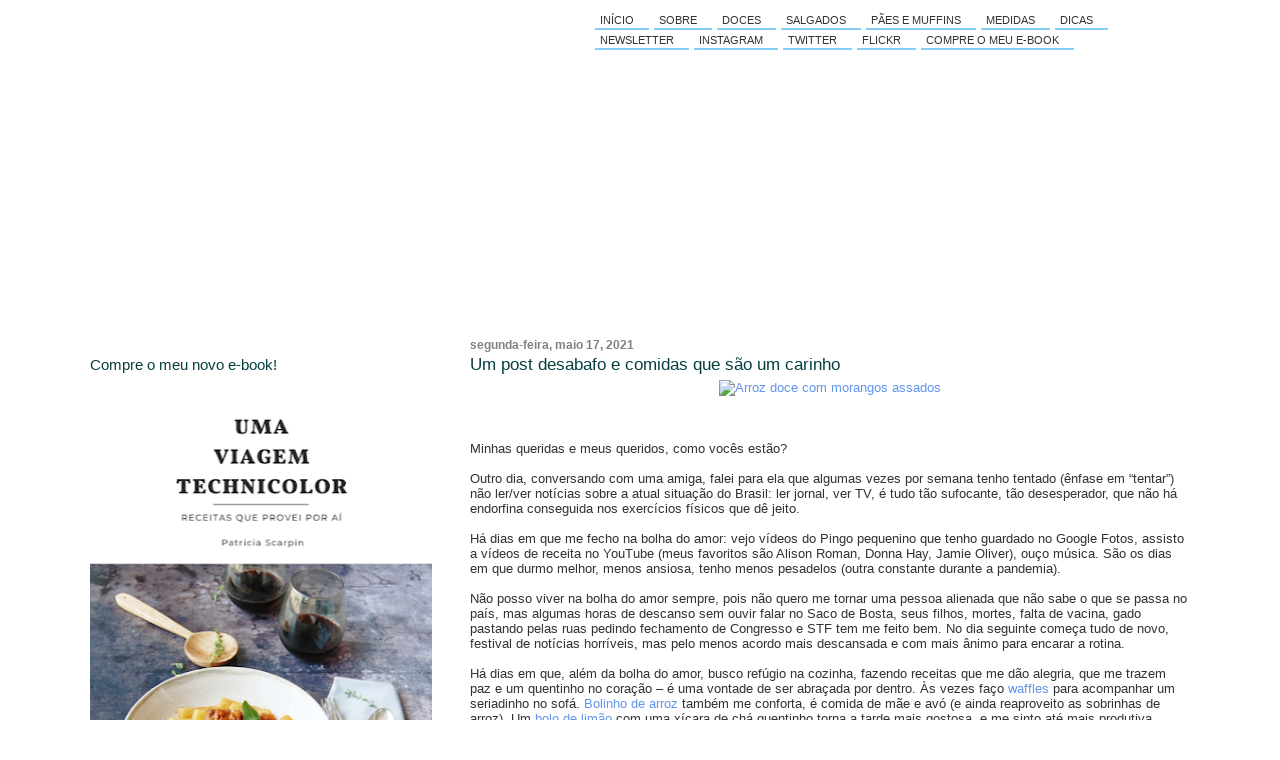

--- FILE ---
content_type: text/html; charset=UTF-8
request_url: https://technicolorkitchen.blogspot.com/2021/05/um-post-desabafo-e-comidas-que-sao-um.html
body_size: 20387
content:
<!DOCTYPE html>
<html xmlns='http://www.w3.org/1999/xhtml' xmlns:b='http://www.google.com/2005/gml/b' xmlns:data='http://www.google.com/2005/gml/data' xmlns:expr='http://www.google.com/2005/gml/expr'>
<head>
<link href='https://www.blogger.com/static/v1/widgets/2944754296-widget_css_bundle.css' rel='stylesheet' type='text/css'/>
<script src='https://mypopups.com/api/embed/element?sub=71bbac6e-1f22-11ed-af7c-005056008dab-gqhpmskonp'></script>
<meta content='text/html; charset=UTF-8' http-equiv='Content-Type'/>
<meta content='blogger' name='generator'/>
<link href='https://technicolorkitchen.blogspot.com/favicon.ico' rel='icon' type='image/x-icon'/>
<link href='http://technicolorkitchen.blogspot.com/2021/05/um-post-desabafo-e-comidas-que-sao-um.html' rel='canonical'/>
<link rel="alternate" type="application/atom+xml" title="Technicolor Kitchen - Atom" href="https://technicolorkitchen.blogspot.com/feeds/posts/default" />
<link rel="alternate" type="application/rss+xml" title="Technicolor Kitchen - RSS" href="https://technicolorkitchen.blogspot.com/feeds/posts/default?alt=rss" />
<link rel="service.post" type="application/atom+xml" title="Technicolor Kitchen - Atom" href="https://www.blogger.com/feeds/30643762/posts/default" />

<link rel="alternate" type="application/atom+xml" title="Technicolor Kitchen - Atom" href="https://technicolorkitchen.blogspot.com/feeds/302293867850659144/comments/default" />
<!--Can't find substitution for tag [blog.ieCssRetrofitLinks]-->
<link href='https://live.staticflickr.com/65535/51186187124_60630b49ed_c.jpg' rel='image_src'/>
<meta content='http://technicolorkitchen.blogspot.com/2021/05/um-post-desabafo-e-comidas-que-sao-um.html' property='og:url'/>
<meta content='Um post desabafo e comidas que são um carinho' property='og:title'/>
<meta content='  Minhas queridas e meus queridos, como vocês estão? Outro dia, conversando com uma amiga, falei para ela que algumas vezes por semana tenho...' property='og:description'/>
<meta content='https://lh3.googleusercontent.com/blogger_img_proxy/AEn0k_umBI97C-x0sjbzkyx5LM9Uh09xr_EaFhUUiWVV0qRMss2hZ6eaWKlz-vN2W8MZ5CAJC2X2672E6f-7kZmp79K3Ps4NiYVqc5IV0d0GbuaYFhMIZ3ohCjgNrVFOChjy4lAeIw=w1200-h630-p-k-no-nu' property='og:image'/>
<title>Technicolor Kitchen: Um post desabafo e comidas que são um carinho</title>
<style id='page-skin-1' type='text/css'><!--
/*
/* **************************
Adapted for Blogger by Blogandweb
Original design by The Undersigned.
License: Creative Commons Atribution.
Please do not remove the credits or links
***************************** */
/* Variable definitions
====================
<Variable name="bgcolor" description="background color"
type="color" default="#FFFFFF">
<Variable name="textocolor" description="text color"
type="color" default="#333333">
<Variable name="enlacecolor" description="links color"
type="color" default="#73A533">
<Variable name="colortituloblog" description="title color"
type="color" default="#73A533">
<Variable name="colortituloentrada" description="entries color"
type="color" default="#0092C8">
<Variable name="colortituloslateral" description="forward and back links color"
type="color" default="#0092C8">
*/
#outer-wrapper {
background: white;
margin:0pt auto;
width:1100px;
}
#navbar-iframe {
height:0px;
visibility:hidden;
display:none;
}
/*-- (Genrales) --*/
body {
background-color:#FFFFFF;
color:#333333;
font-family:"Trebuchet MS",sans-serif;
font-size:13px;
margin:0pt;
}
a:link, a:visited {
color:CornflowerBlue;
text-decoration:none;
}
a:hover {
text-decoration:underline;
}
* {
margin:0pt;
padding:0pt;
}
#main-wrapper {overflow:hidden;} .clear {clear:both;}
#blog-pager-newer-link {float: left;} #blog-pager-older-link {float: right;} #blog-pager {text-align: center; }
/*-- (Cabecera) --*/
#header-wrapper {
margin-bottom:60px;
}
#header-wrapper h1 {
color:#063E3F;
float:left;
font-size:35px;
font-weight:normal;
line-height:22px;
margin:30px 5px 10pt 0pt;
text-align:right;
width:340px;
display:none;
}
#header-wrapper a {
color:#0092C8;
text-decoration:none;
}
#header-wrapper p {
height:0px;
visibility:hidden;
display:none;
}
/*-- (Menú) --*/
#topmenu {
float:right;
margin-top:10px;
width:600px;
z-index:6;
}
#topmenu a:link, #topmenu a:visited {
color:#333333;
}
#topmenu a:hover {
text-decoration:none;
}
#topmenu ul {
list-style-image:none;
list-style-position:outside;
list-style-type:none;
margin:0pt 0pt 0pt 5px;
padding:pt;
}
#topmenu ul li a:link, #topmenu ul li a:visited {
border-bottom:2px solid LightSkyBlue;
display:block;
font-size:11px;
line-height:11px;
margin:0pt 5px 0pt 0pt;
padding:5px 15px 2px 5px;
text-transform:uppercase;
}
#topmenu ul li a:hover {
border-bottom:2px solid #0092C8;
}
#topmenu ul li {
display:block;
float:left;
position:relative;
}
#headerimage {
background-image:url(https://i.vgy.me/x9zq9R.jpg);
background-position:center;
background-repeat:no-repeat;
border-bottom:0px solid #CCCCCC;
border-top:0px solid #CCCCCC;
clear:both;
height:230px;
}
/*-- (Principal) --*/
#main-wrapper {
float:right;
margin:0pt 0pt 0pt 5px;
width:720px;
}
#main-wrapper a {
}
#main-wrapper a:hover {
}
.post {
clear:both;
margin:0pt 0pt 30px;
}
.post-body ul {
list-style-image:none;
list-style-position:outside;
list-style-type:none;
margin-left:0px;
padding:0pt 0pt 0pt 10px;
text-indent:-10px;
}
.post-body li {
margin:7px 0pt 8px 10px;
}
.post-body ol {
margin:0pt;
padding:0pt 0pt 0pt 15px;
text-indent:-5px;
}
.post a:link, .post a:visited {
color:$;
}
.post a:hover {
color:#73A533;
text-decoration:none;
}
.post-title, .post-title a {
color:#063E3F;
font-size:17px;
font-weight:normal;
line-height:20px;
margin:0pt 0pt 5px;
}
.post-body {
}
.date-header {
color:gray;
font-size:12px;
line-height:10px;
margin:0pt 0pt 5px;
text-transform:lowercase;
}
.post-footer {
color:CornflowerBlue;
font-size:13px;
line-height:20px;
margin:0pt 0pt 5px;
text-transform:lowercase;
}
.post-footer a:link, .post-footer a:visited {
color:#283033;
}
.post-footer a:hover {
color:#73A533;
text-decoration:none;
}
.post p {
line-height:15px;
margin:0pt 0pt 15px;
}
.post p a:link, .post p a:visited, .post ul a:link, .post ol a:link, .post ul a:visited, .post ol a:visited {
color:CornflowerBlue;
}
.post p a:hover, .post ul a:hover, .post ol a:hover {
text-decoration:underline;
}
.post blockquote {
border-bottom:1px solid #73A533;
border-top:1px solid #73A533;
margin:0pt 0pt 15px 20px;
padding:5px;
}
.post blockquote p {
font-style:italic;
margin:0pt;
}
.post blockquote blockquote {
background-color:#F3F3F3;
margin-top:15px;
}
.post img {
border-style:none;
}
/*-- (Lateral) --*/
#sidebar-wrapper {
float:left;
margin:0pt 5px 0pt 0pt;
width:350px;
}
#sidebar-wrapper h2 {
color:#063E3F;
font-size:15px;
font-weight:normal;
line-height:50px;
margin:0pt 0pt 2px;
}
#sidebar-wrapper a:link, #sidebar-wrapper a:visited {
color:#333333;
}
#sidebar-wrapper a:hover {
color:#73A533;
text-decoration:none;
}
#sidebar-wrapper ul li {
list-style-image:none;
list-style-position:outside;
list-style-type:none;
margin-bottom:5px;
}
.post-body ul li:before, #sidebar-wrapper ul li:before {
color:#73A533;
content:"> ";
}
.widget-content {
margin:5px 0pt 8px;
}
.sidebar .widget {
margin:0pt;
padding:0pt;
}
/*-- (Pie de página) --*/
#footer-wrapper {
border-top:1px solid #CCCCCC;
clear:both;
}
#footer-wrapper .links {
color:#CCCCCC;
font-size:10px;
margin:5px 0pt 30px 5px;
text-transform:uppercase;
}
#footer-wrapper a:link, #footer a:visited {
color:#AAAAAA;
}
#footer-wrapper a:hover {
color:#73A533;
text-decoration:none;
}

--></style>
<link href='https://www.blogger.com/dyn-css/authorization.css?targetBlogID=30643762&amp;zx=59f69db6-21c2-4650-afc3-28f0bfde820f' media='none' onload='if(media!=&#39;all&#39;)media=&#39;all&#39;' rel='stylesheet'/><noscript><link href='https://www.blogger.com/dyn-css/authorization.css?targetBlogID=30643762&amp;zx=59f69db6-21c2-4650-afc3-28f0bfde820f' rel='stylesheet'/></noscript>
<meta name='google-adsense-platform-account' content='ca-host-pub-1556223355139109'/>
<meta name='google-adsense-platform-domain' content='blogspot.com'/>

<!-- data-ad-client=ca-pub-4009033333114700 -->

<link rel="stylesheet" href="https://fonts.googleapis.com/css2?display=swap&family=Merriweather"></head>
<body>
<div class='navbar section' id='navbar'><div class='widget Navbar' data-version='1' id='Navbar1'><script type="text/javascript">
    function setAttributeOnload(object, attribute, val) {
      if(window.addEventListener) {
        window.addEventListener('load',
          function(){ object[attribute] = val; }, false);
      } else {
        window.attachEvent('onload', function(){ object[attribute] = val; });
      }
    }
  </script>
<div id="navbar-iframe-container"></div>
<script type="text/javascript" src="https://apis.google.com/js/platform.js"></script>
<script type="text/javascript">
      gapi.load("gapi.iframes:gapi.iframes.style.bubble", function() {
        if (gapi.iframes && gapi.iframes.getContext) {
          gapi.iframes.getContext().openChild({
              url: 'https://www.blogger.com/navbar/30643762?po\x3d302293867850659144\x26origin\x3dhttps://technicolorkitchen.blogspot.com',
              where: document.getElementById("navbar-iframe-container"),
              id: "navbar-iframe"
          });
        }
      });
    </script><script type="text/javascript">
(function() {
var script = document.createElement('script');
script.type = 'text/javascript';
script.src = '//pagead2.googlesyndication.com/pagead/js/google_top_exp.js';
var head = document.getElementsByTagName('head')[0];
if (head) {
head.appendChild(script);
}})();
</script>
</div></div>
<div id='outer-wrapper'><div id='wrap2'>
<!-- links para navegadores de texto -->
<span id='skiplinks' style='display:none;'>
<a href='#main'>Principal</a> |
      <a href='#sidebar'>Lateral</a>
</span>
<!-- (Cabecera) -->
<div id='header-wrapper'>
<div class='header section' id='header'><div class='widget Header' data-version='1' id='Header1'>
<div id='header-inner'>
<div class='titlewrapper'>
<h1 class='title'>
<a href='https://technicolorkitchen.blogspot.com/'>
Technicolor Kitchen
</a>
</h1>
</div>
<div class='descriptionwrapper'>
<p class='description'><span>E tudo começou com um bolo de fubá.</span></p>
</div>
</div>
</div></div>
<div id='topmenu'>
<ul>
<li><a href='http://technicolorkitchen.blogspot.com/'>Início</a></li>
<li><a href='http://tksobremim.blogspot.com.br/2010/04/sobre-mim.html' target='_blank'>Sobre</a></li>
<li><a href='http://tkdoces.blogspot.com/' target='_blank'>Doces</a></li>
<li><a href='http://tksalgados.blogspot.com/' target='_blank'>Salgados</a></li>
<li><a href='http://tkpaes.blogspot.com/' target='_blank'>Pães e Muffins</a></li>
<li><a href='http://tkmedidas.blogspot.com/' target='_blank'>Medidas</a></li>
<li><a href='http://technicolordicas.blogspot.com/' target='_blank'>Dicas</a></li>
<li><a href='https://patriciascarpin.substack.com/' target='_blank'>Newsletter</a></li>
<li><a href='http://instagram.com/patricia_scarpin' target='_blank'>Instagram</a></li>
<li><a href='https://twitter.com/tkitchen_blog' target='_blank'>Twitter</a></li>
<li><a href='https://www.flickr.com/photos/18335810@N00/' target='_blank'>Flickr</a></li>
<li><a href='https://hotmart.com/pt-br/marketplace/produtos/a-cozinha-technicolor/W83434462R' target='_blank'>Compre o meu e-book</a></li>
</ul>
</div>
<div id='headerimage'></div>
</div>
<!-- (Contenedor) -->
<div id='content-wrapper'>
<!-- (Principal) -->
<div id='main-wrapper'>
<div class='main section' id='main'><div class='widget Blog' data-version='1' id='Blog1'>
<div class='blog-posts hfeed'>

          <div class="date-outer">
        
<h2 class='date-header'><span>segunda-feira, maio 17, 2021</span></h2>

          <div class="date-posts">
        
<div class='post-outer'>
<div class='post hentry'>
<a name='302293867850659144'></a>
<h3 class='post-title entry-title'>
<a href='https://technicolorkitchen.blogspot.com/2021/05/um-post-desabafo-e-comidas-que-sao-um.html'>Um post desabafo e comidas que são um carinho</a>
</h3>
<div class='post-header-line-1'></div>
<div class='post-body entry-content'>
<p align="center"><a href="https://www.flickr.com/photos/patricia_scarpin/51186187124/in/dateposted-public/" title="Arroz doce com morangos assados"><img alt="Arroz doce com morangos assados" height="800" src="https://live.staticflickr.com/65535/51186187124_60630b49ed_c.jpg" width="581" /></a></p>

<p class="MsoNormal"><br /></p><p class="MsoNormal">Minhas queridas e meus
queridos, como vocês estão?<o:p></o:p></p><p class="MsoNormal">Outro dia, conversando
com uma amiga, falei para ela que algumas vezes por semana tenho tentado (ênfase
em &#8220;tentar&#8221;) não ler/ver notícias sobre a atual situação do Brasil: ler jornal,
ver TV, é tudo tão sufocante, tão desesperador, que não há endorfina conseguida
nos exercícios físicos que dê jeito.</p>

<p class="MsoNormal">Há dias em que me
fecho na bolha do amor: vejo vídeos do Pingo pequenino que tenho guardado no Google
Fotos, assisto a vídeos de receita no YouTube (meus favoritos são Alison Roman,
Donna Hay, Jamie Oliver), ouço música. São os dias em que durmo melhor, menos
ansiosa, tenho menos pesadelos (outra constante durante a pandemia).</p>

<p class="MsoNormal">Não posso viver na
bolha do amor sempre, pois não quero me tornar uma pessoa alienada que não sabe
o que se passa no país, mas algumas horas de descanso sem ouvir falar no Saco de
Bosta, seus filhos, mortes, falta de vacina, gado pastando pelas ruas pedindo
fechamento de Congresso e STF tem me feito bem. No dia seguinte começa tudo de
novo, festival de notícias horríveis, mas pelo menos acordo mais descansada e
com mais ânimo para encarar a rotina.</p>

<p class="MsoNormal">Há dias em que, além
da bolha do amor, busco refúgio na cozinha, fazendo receitas que me dão
alegria, que me trazem paz e um quentinho no coração &#8211; é uma vontade de ser abraçada
por dentro. Às vezes faço <a href="http://technicolorkitchen.blogspot.com/2017/08/waffles-de-laranja-e-azeite-de-oliva.html" target="_blank">waffles</a> para acompanhar um seriadinho no sofá.
<a href="http://technicolorkitchen.blogspot.com/2009/03/bolinhos-de-arroz-com-sementes-de.html" target="_blank">Bolinho de arroz</a> também me conforta, é comida de mãe e avó (e ainda reaproveito
as sobrinhas de arroz). Um <a href="http://technicolorkitchen.blogspot.com/2020/07/bolo-de-iogurte-limao-e-semente-de.html" target="_blank">bolo de limão</a> com uma xícara de chá quentinho torna
a tarde mais gostosa, e me sinto até mais produtiva depois de tomar um café da
tarde assim.</p>

<p class="MsoNormal">Mas a minha <i>comfort
food</i> favorita é arroz doce: para mim, é aconchego, é carinho de mãe, é afago.
Faço esta receita <a href="http://technicolorkitchen.blogspot.com/2007/01/arroz-doce-da-minha-me.html" target="_blank">aqui</a>, mas trocando a água por leite (sem lactose, no meu caso).
<o:p></o:p></p>

<p class="MsoNormal">Como agora comecei a
ver morango nos supermercados, os faço <a href="http://technicolorkitchen.blogspot.com/2017/02/sorvete-de-merengue-com-morangos.html" target="_blank">assados</a> e sirvo com o arroz doce &#8211; é uma
combinação perfeita. <o:p></o:p></p>

<p class="MsoNormal">Se quiser deixar os morangos
assados ainda mais gostosos, é só acrescentar raspas de limão (taiti, cravo,
siciliano) e &#189; colher (sopa) do suco dele aos morangos e açúcar antes de assar &#8211;
a leve acidez adicionada aos morangos combina demais com o arroz doce.</p>

<p class="MsoNormal">Espero que vocês encontrem
algo que os confortem em tempos tão sombrios: seja um vídeo, uma música, uma
atividade física, uma comidinha. xx<o:p></o:p></p><p align="left"></p>
<div style='clear: both;'></div>
</div>
<div class='post-footer'>
<div id='pfButton'><link href="//cdn.printfriendly.com/printfriendly.css" rel="stylesheet" type="text/css"><script src="//cdn.printfriendly.com/printfriendly.js" type="text/javascript"></script><a href='http://www.printfriendly.com' id='printfriendly' onclick='window.print(); return false;' title='Print an optimized version of this blog post or generate a PDF'><img alt="Print" src="https://lh3.googleusercontent.com/blogger_img_proxy/AEn0k_sEraA0IeA_evYqnFek1C7lr3gPck1EocW3LU-4FtVpwQZAxee7lqCkimAkskTL1nG5kZtYJgqwo4FCbWL3SImC1b_8luoCGmA9TCwjUm-Bmbuf=s0-d" style="border:none;"></a></div>
<div class='post-footer-line post-footer-line-1'><span class='post-author vcard'>
Postado por
<span class='fn'>Patricia Scarpin</span>
</span>
<span class='post-timestamp'>
</span>
<span class='post-icons'>
<span class='item-action'>
<a href='https://www.blogger.com/email-post/30643762/302293867850659144' title='Enviar esta postagem'>
<img alt="" class="icon-action" height="13" src="//www.blogger.com/img/icon18_email.gif" width="18">
</a>
</span>
</span>
</div>
<div class='post-footer-line post-footer-line-2'><span class='post-comment-link'>
</span>
</div>
<div class='post-footer-line post-footer-line-3'><span class='post-labels'>
Marcadores:
<a href='https://technicolorkitchen.blogspot.com/search/label/arroz' rel='tag'>arroz</a>,
<a href='https://technicolorkitchen.blogspot.com/search/label/arroz%20doce' rel='tag'>arroz doce</a>,
<a href='https://technicolorkitchen.blogspot.com/search/label/baking' rel='tag'>baking</a>,
<a href='https://technicolorkitchen.blogspot.com/search/label/berries' rel='tag'>berries</a>,
<a href='https://technicolorkitchen.blogspot.com/search/label/fruta' rel='tag'>fruta</a>,
<a href='https://technicolorkitchen.blogspot.com/search/label/morango' rel='tag'>morango</a>,
<a href='https://technicolorkitchen.blogspot.com/search/label/sobremesa' rel='tag'>sobremesa</a>
</span>
</div>
</div>
</div>
<div class='comments' id='comments'>
<a name='comments'></a>
<h4>15 comentários:</h4>
<div id='Blog1_comments-block-wrapper'>
<dl class='avatar-comment-indent' id='comments-block'>
<dt class='comment-author ' id='c6145418995362398224'>
<a name='c6145418995362398224'></a>
<div class="avatar-image-container avatar-stock"><span dir="ltr"><a href="https://www.blogger.com/profile/05181327989703001755" target="" rel="nofollow" onclick="" class="avatar-hovercard" id="av-6145418995362398224-05181327989703001755"><img src="//www.blogger.com/img/blogger_logo_round_35.png" width="35" height="35" alt="" title="Kelly Stein">

</a></span></div>
<a href='https://www.blogger.com/profile/05181327989703001755' rel='nofollow'>Kelly Stein</a>
disse...
</dt>
<dd class='comment-body' id='Blog1_cmt-6145418995362398224'>
<p>
Nossa, compartilho de cada palavra dessa postagem, inclusive sobre o arroz doce ser minha confort food do coração. Não quero ver toda essa desgraça mas, ao mesmo tempo, não tem como ficar totalmente alheia às notícias. Me refugio na minha bolinha mas tem hora que temos que enfrentar o mundo. <br />Um grande abraço, mesmo que virtual. Sigamos fortes. <br />
</p>
</dd>
<dd class='comment-footer'>
<span class='comment-timestamp'>
<a href='https://technicolorkitchen.blogspot.com/2021/05/um-post-desabafo-e-comidas-que-sao-um.html?showComment=1621279385506#c6145418995362398224' title='comment permalink'>
4:23 PM
</a>
<span class='item-control blog-admin pid-948756067'>
<a class='comment-delete' href='https://www.blogger.com/comment/delete/30643762/6145418995362398224' title='Excluir comentário'>
<img src='https://resources.blogblog.com/img/icon_delete13.gif'/>
</a>
</span>
</span>
</dd>
<dt class='comment-author ' id='c2900369703083773150'>
<a name='c2900369703083773150'></a>
<div class="avatar-image-container avatar-stock"><span dir="ltr"><a href="https://www.blogger.com/profile/18422725391243641849" target="" rel="nofollow" onclick="" class="avatar-hovercard" id="av-2900369703083773150-18422725391243641849"><img src="//www.blogger.com/img/blogger_logo_round_35.png" width="35" height="35" alt="" title="Fernanda">

</a></span></div>
<a href='https://www.blogger.com/profile/18422725391243641849' rel='nofollow'>Fernanda</a>
disse...
</dt>
<dd class='comment-body' id='Blog1_cmt-2900369703083773150'>
<p>
SABE QUE FAÇO O MESMO QUE VOCÊ!!!!! Entro na cozinha e me esqueço das coisas desagradáveis....alienação?! sim... pode ser... mas preservo minha saúde mental! Bjks Fernanda
</p>
</dd>
<dd class='comment-footer'>
<span class='comment-timestamp'>
<a href='https://technicolorkitchen.blogspot.com/2021/05/um-post-desabafo-e-comidas-que-sao-um.html?showComment=1621281356369#c2900369703083773150' title='comment permalink'>
4:55 PM
</a>
<span class='item-control blog-admin pid-237902647'>
<a class='comment-delete' href='https://www.blogger.com/comment/delete/30643762/2900369703083773150' title='Excluir comentário'>
<img src='https://resources.blogblog.com/img/icon_delete13.gif'/>
</a>
</span>
</span>
</dd>
<dt class='comment-author ' id='c8751767094609970875'>
<a name='c8751767094609970875'></a>
<div class="avatar-image-container avatar-stock"><span dir="ltr"><a href="https://www.blogger.com/profile/10354830779798176506" target="" rel="nofollow" onclick="" class="avatar-hovercard" id="av-8751767094609970875-10354830779798176506"><img src="//www.blogger.com/img/blogger_logo_round_35.png" width="35" height="35" alt="" title="Rebeca">

</a></span></div>
<a href='https://www.blogger.com/profile/10354830779798176506' rel='nofollow'>Rebeca</a>
disse...
</dt>
<dd class='comment-body' id='Blog1_cmt-8751767094609970875'>
<p>
Que arroz doce lindo! Lembrarei de fazer com morangos da próxima vez. Também é uma confort food pra mim.<br />E como dizia minha avó, um doce pra adoçar a vida! A melhor pedida pra esses tempos difíceis no nosso país.<br />Um abraço!
</p>
</dd>
<dd class='comment-footer'>
<span class='comment-timestamp'>
<a href='https://technicolorkitchen.blogspot.com/2021/05/um-post-desabafo-e-comidas-que-sao-um.html?showComment=1621292456776#c8751767094609970875' title='comment permalink'>
8:00 PM
</a>
<span class='item-control blog-admin pid-986826759'>
<a class='comment-delete' href='https://www.blogger.com/comment/delete/30643762/8751767094609970875' title='Excluir comentário'>
<img src='https://resources.blogblog.com/img/icon_delete13.gif'/>
</a>
</span>
</span>
</dd>
<dt class='comment-author ' id='c9054457928666996012'>
<a name='c9054457928666996012'></a>
<div class="avatar-image-container avatar-stock"><span dir="ltr"><a href="https://www.blogger.com/profile/00258407860045899593" target="" rel="nofollow" onclick="" class="avatar-hovercard" id="av-9054457928666996012-00258407860045899593"><img src="//www.blogger.com/img/blogger_logo_round_35.png" width="35" height="35" alt="" title="Val&eacute;ria">

</a></span></div>
<a href='https://www.blogger.com/profile/00258407860045899593' rel='nofollow'>Valéria</a>
disse...
</dt>
<dd class='comment-body' id='Blog1_cmt-9054457928666996012'>
<p>
Tá difícil seguir nesses dias tão tenebrosos. Eu vou pra horta, lá é a tiririca e os trevos que crescem como praguinhas.
</p>
</dd>
<dd class='comment-footer'>
<span class='comment-timestamp'>
<a href='https://technicolorkitchen.blogspot.com/2021/05/um-post-desabafo-e-comidas-que-sao-um.html?showComment=1621292857742#c9054457928666996012' title='comment permalink'>
8:07 PM
</a>
<span class='item-control blog-admin pid-1793078738'>
<a class='comment-delete' href='https://www.blogger.com/comment/delete/30643762/9054457928666996012' title='Excluir comentário'>
<img src='https://resources.blogblog.com/img/icon_delete13.gif'/>
</a>
</span>
</span>
</dd>
<dt class='comment-author ' id='c983337203756570515'>
<a name='c983337203756570515'></a>
<div class="avatar-image-container avatar-stock"><span dir="ltr"><a href="http://www.omundonacozinha.com.br" target="" rel="nofollow" onclick=""><img src="//resources.blogblog.com/img/blank.gif" width="35" height="35" alt="" title="Barbara Pustai">

</a></span></div>
<a href='http://www.omundonacozinha.com.br' rel='nofollow'>Barbara Pustai</a>
disse...
</dt>
<dd class='comment-body' id='Blog1_cmt-983337203756570515'>
<p>
Amiga querida, essa pequena alienação é essencial mesmo pra nos mantermos vivas e com sanidade. Adorei a dica dos morangos assados acompanhando o arroz doce - como sempre, tu inspira &lt;3 Obrigada por tanto. Um abraço afetuoso de longe! 
</p>
</dd>
<dd class='comment-footer'>
<span class='comment-timestamp'>
<a href='https://technicolorkitchen.blogspot.com/2021/05/um-post-desabafo-e-comidas-que-sao-um.html?showComment=1621298256153#c983337203756570515' title='comment permalink'>
9:37 PM
</a>
<span class='item-control blog-admin pid-244597217'>
<a class='comment-delete' href='https://www.blogger.com/comment/delete/30643762/983337203756570515' title='Excluir comentário'>
<img src='https://resources.blogblog.com/img/icon_delete13.gif'/>
</a>
</span>
</span>
</dd>
<dt class='comment-author ' id='c7383462216444094421'>
<a name='c7383462216444094421'></a>
<div class="avatar-image-container avatar-stock"><span dir="ltr"><a href="https://www.blogger.com/profile/11239492742335733182" target="" rel="nofollow" onclick="" class="avatar-hovercard" id="av-7383462216444094421-11239492742335733182"><img src="//www.blogger.com/img/blogger_logo_round_35.png" width="35" height="35" alt="" title="Zzzz">

</a></span></div>
<a href='https://www.blogger.com/profile/11239492742335733182' rel='nofollow'>Zzzz</a>
disse...
</dt>
<dd class='comment-body' id='Blog1_cmt-7383462216444094421'>
<p>
Haja comidinhas pra acalentar tanta consciência atormentada pela realidade desse país. Dureza demais, mas bora temperar nossa vida com essas fugas produtivas e afetivas. Paz no seu coração e obg por compartilhar tanta coisa boa. Que as vibes de gratidão te confortem e alegrem. 😉😘
</p>
</dd>
<dd class='comment-footer'>
<span class='comment-timestamp'>
<a href='https://technicolorkitchen.blogspot.com/2021/05/um-post-desabafo-e-comidas-que-sao-um.html?showComment=1621299101591#c7383462216444094421' title='comment permalink'>
9:51 PM
</a>
<span class='item-control blog-admin pid-1537468323'>
<a class='comment-delete' href='https://www.blogger.com/comment/delete/30643762/7383462216444094421' title='Excluir comentário'>
<img src='https://resources.blogblog.com/img/icon_delete13.gif'/>
</a>
</span>
</span>
</dd>
<dt class='comment-author ' id='c967073251637464748'>
<a name='c967073251637464748'></a>
<div class="avatar-image-container avatar-stock"><span dir="ltr"><img src="//resources.blogblog.com/img/blank.gif" width="35" height="35" alt="" title="Verena Buschinelli">

</span></div>
Verena Buschinelli
disse...
</dt>
<dd class='comment-body' id='Blog1_cmt-967073251637464748'>
<p>
Patrícia, essa vontade de sumir e ao mesmo tempo não querer ser um poste de alienação... Muitas vezes saio do ar um pouco para respirar. Hoje , segundona,fui fazer malloredus e orichiette...terapia sabe? A comida com certeza traz acalento. Lembrar do colo da vó e do perfume da casa dela. Do abraço apertado da mãe...longe em isolamento também. Leio seus escritos e daqui mando abraço apertado. Precisávamos morar longe assim?
</p>
</dd>
<dd class='comment-footer'>
<span class='comment-timestamp'>
<a href='https://technicolorkitchen.blogspot.com/2021/05/um-post-desabafo-e-comidas-que-sao-um.html?showComment=1621299962773#c967073251637464748' title='comment permalink'>
10:06 PM
</a>
<span class='item-control blog-admin pid-244597217'>
<a class='comment-delete' href='https://www.blogger.com/comment/delete/30643762/967073251637464748' title='Excluir comentário'>
<img src='https://resources.blogblog.com/img/icon_delete13.gif'/>
</a>
</span>
</span>
</dd>
<dt class='comment-author ' id='c304467744839278738'>
<a name='c304467744839278738'></a>
<div class="avatar-image-container avatar-stock"><span dir="ltr"><img src="//resources.blogblog.com/img/blank.gif" width="35" height="35" alt="" title="Marcia Malta">

</span></div>
Marcia Malta
disse...
</dt>
<dd class='comment-body' id='Blog1_cmt-304467744839278738'>
<p>
A culinária também  tem sido meu refúgio diante de tanta notícia ruim.<br />Sinta-se abraçada na companhia de uma fatia de bolo de limão e uma xícara de chá.
</p>
</dd>
<dd class='comment-footer'>
<span class='comment-timestamp'>
<a href='https://technicolorkitchen.blogspot.com/2021/05/um-post-desabafo-e-comidas-que-sao-um.html?showComment=1621321141967#c304467744839278738' title='comment permalink'>
3:59 AM
</a>
<span class='item-control blog-admin pid-244597217'>
<a class='comment-delete' href='https://www.blogger.com/comment/delete/30643762/304467744839278738' title='Excluir comentário'>
<img src='https://resources.blogblog.com/img/icon_delete13.gif'/>
</a>
</span>
</span>
</dd>
<dt class='comment-author ' id='c5190890043532383991'>
<a name='c5190890043532383991'></a>
<div class="avatar-image-container vcard"><span dir="ltr"><a href="https://www.blogger.com/profile/06984207552597179320" target="" rel="nofollow" onclick="" class="avatar-hovercard" id="av-5190890043532383991-06984207552597179320"><img src="https://resources.blogblog.com/img/blank.gif" width="35" height="35" class="delayLoad" style="display: none;" longdesc="//blogger.googleusercontent.com/img/b/R29vZ2xl/AVvXsEjExbY6OCkL__oGC1sYsVkt3uP3D19n1SZxsh7L8VEZpYbt6tPxW0oEGcLKBFBMCzn2sHVQLMptduNMPgidZLSzJnNsQ8ehQ8p4DQaQUahpG2mYu2VLKHeom7csUU2F8aA/s45-c/cartorio.JPG" alt="" title="Bel L&uuml;scher">

<noscript><img src="//blogger.googleusercontent.com/img/b/R29vZ2xl/AVvXsEjExbY6OCkL__oGC1sYsVkt3uP3D19n1SZxsh7L8VEZpYbt6tPxW0oEGcLKBFBMCzn2sHVQLMptduNMPgidZLSzJnNsQ8ehQ8p4DQaQUahpG2mYu2VLKHeom7csUU2F8aA/s45-c/cartorio.JPG" width="35" height="35" class="photo" alt=""></noscript></a></span></div>
<a href='https://www.blogger.com/profile/06984207552597179320' rel='nofollow'>Bel Lüscher</a>
disse...
</dt>
<dd class='comment-body' id='Blog1_cmt-5190890043532383991'>
<p>
Querida, não tem muito jeito de ficar bem o tempo todo nesse contato, mas fico feliz que você conhece os caminhos pra se fazer bem, mesmo que por umas horas. Dormir bem é o ouro que a gente precisa preservar! Deu vontade demais de sentir o aconchego interno desse arroz doce, vou fazer e te conto! Me lembro da frase do Morozini: você é forte, só está cansado. Beijos mil!!!
</p>
</dd>
<dd class='comment-footer'>
<span class='comment-timestamp'>
<a href='https://technicolorkitchen.blogspot.com/2021/05/um-post-desabafo-e-comidas-que-sao-um.html?showComment=1621328386113#c5190890043532383991' title='comment permalink'>
5:59 AM
</a>
<span class='item-control blog-admin pid-538038533'>
<a class='comment-delete' href='https://www.blogger.com/comment/delete/30643762/5190890043532383991' title='Excluir comentário'>
<img src='https://resources.blogblog.com/img/icon_delete13.gif'/>
</a>
</span>
</span>
</dd>
<dt class='comment-author ' id='c412543276237244170'>
<a name='c412543276237244170'></a>
<div class="avatar-image-container avatar-stock"><span dir="ltr"><a href="https://www.blogger.com/profile/14364760291875027122" target="" rel="nofollow" onclick="" class="avatar-hovercard" id="av-412543276237244170-14364760291875027122"><img src="//www.blogger.com/img/blogger_logo_round_35.png" width="35" height="35" alt="" title="Receitas e Truques da Clarinha">

</a></span></div>
<a href='https://www.blogger.com/profile/14364760291875027122' rel='nofollow'>Receitas e Truques da Clarinha</a>
disse...
</dt>
<dd class='comment-body' id='Blog1_cmt-412543276237244170'>
<p>
Adorei a imagem. Não faço arroz doce mas pela imagem gostaria de comer uma colheradas da tua taça, parece bem cremoso.<br /><br />Beijinhos,<br />Clarinha<br />http://receitasetruquesdaclarinha.blogspot.com/2021/05/lasanha-de-crepes-de-cenoura.html
</p>
</dd>
<dd class='comment-footer'>
<span class='comment-timestamp'>
<a href='https://technicolorkitchen.blogspot.com/2021/05/um-post-desabafo-e-comidas-que-sao-um.html?showComment=1621342778300#c412543276237244170' title='comment permalink'>
9:59 AM
</a>
<span class='item-control blog-admin pid-1061174215'>
<a class='comment-delete' href='https://www.blogger.com/comment/delete/30643762/412543276237244170' title='Excluir comentário'>
<img src='https://resources.blogblog.com/img/icon_delete13.gif'/>
</a>
</span>
</span>
</dd>
<dt class='comment-author ' id='c5580053922440788719'>
<a name='c5580053922440788719'></a>
<div class="avatar-image-container avatar-stock"><span dir="ltr"><a href="http://www.marcinha.co.uk" target="" rel="nofollow" onclick=""><img src="//resources.blogblog.com/img/blank.gif" width="35" height="35" alt="" title="Marcia">

</a></span></div>
<a href='http://www.marcinha.co.uk' rel='nofollow'>Marcia</a>
disse...
</dt>
<dd class='comment-body' id='Blog1_cmt-5580053922440788719'>
<p>
Dear Pati, tenho feito o mesmo pela minha saúde mental. Tiro uns minutos pela manhã para ver as notícias, muitas vezes só as chamadas, as vezes nem clico no conteúdo. No resto do dia evito notícias e sigo com a minha rotina. Uma vez li uma matéria falando que nem mesmo durante a Segunda Guerra, quando os bombardeios no Reino Unido eram diários, a população tinha tanta informação como hoje. Um único boletim diário via rádio era tudo o que havia. Não é uma questão de alienação (pessoas informadas, educadas como você jamais serão alienadas), mas de auto preservação para seguir a diante. As vezes é necessário. E arroz doce, sempre, sempre, minha amiga.
</p>
</dd>
<dd class='comment-footer'>
<span class='comment-timestamp'>
<a href='https://technicolorkitchen.blogspot.com/2021/05/um-post-desabafo-e-comidas-que-sao-um.html?showComment=1621352814052#c5580053922440788719' title='comment permalink'>
12:46 PM
</a>
<span class='item-control blog-admin pid-244597217'>
<a class='comment-delete' href='https://www.blogger.com/comment/delete/30643762/5580053922440788719' title='Excluir comentário'>
<img src='https://resources.blogblog.com/img/icon_delete13.gif'/>
</a>
</span>
</span>
</dd>
<dt class='comment-author ' id='c7320584063275584470'>
<a name='c7320584063275584470'></a>
<div class="avatar-image-container vcard"><span dir="ltr"><a href="https://www.blogger.com/profile/06909868229237146528" target="" rel="nofollow" onclick="" class="avatar-hovercard" id="av-7320584063275584470-06909868229237146528"><img src="https://resources.blogblog.com/img/blank.gif" width="35" height="35" class="delayLoad" style="display: none;" longdesc="//4.bp.blogspot.com/_yZROkinj9CA/S5Eca9QtprI/AAAAAAAAAEo/Y_Olxv2nTO4/S45-s35/zelten%2BTitisee%2Bjuni%2B2009%2B007.jpg" alt="" title="Jana Viscardi">

<noscript><img src="//4.bp.blogspot.com/_yZROkinj9CA/S5Eca9QtprI/AAAAAAAAAEo/Y_Olxv2nTO4/S45-s35/zelten%2BTitisee%2Bjuni%2B2009%2B007.jpg" width="35" height="35" class="photo" alt=""></noscript></a></span></div>
<a href='https://www.blogger.com/profile/06909868229237146528' rel='nofollow'>Jana Viscardi</a>
disse...
</dt>
<dd class='comment-body' id='Blog1_cmt-7320584063275584470'>
<p>
Que delícia essa sugestão de receita. Para além da pandemia, tenho vivido uma fase pessoal de descobertas difíceis. Fazer algumas das suas receitas me ajuda a ir pra outros lugares. Hoje mesmo estou aqui porque vim procurar a receita de sopa de cenoura com grão de bico.<br />Um beijo pra vc e obrigada por compartilhar com a gente, há tantas anos, possibilidades de gostosura! 
</p>
</dd>
<dd class='comment-footer'>
<span class='comment-timestamp'>
<a href='https://technicolorkitchen.blogspot.com/2021/05/um-post-desabafo-e-comidas-que-sao-um.html?showComment=1621375357737#c7320584063275584470' title='comment permalink'>
7:02 PM
</a>
<span class='item-control blog-admin pid-474935502'>
<a class='comment-delete' href='https://www.blogger.com/comment/delete/30643762/7320584063275584470' title='Excluir comentário'>
<img src='https://resources.blogblog.com/img/icon_delete13.gif'/>
</a>
</span>
</span>
</dd>
<dt class='comment-author ' id='c6778562801323512062'>
<a name='c6778562801323512062'></a>
<div class="avatar-image-container avatar-stock"><span dir="ltr"><img src="//resources.blogblog.com/img/blank.gif" width="35" height="35" alt="" title="Simone L. S.">

</span></div>
Simone L. S.
disse...
</dt>
<dd class='comment-body' id='Blog1_cmt-6778562801323512062'>
<p>
Patrícia,<br /><br />Sou leitora do blog há muitos, muitos anos! (Pelo que já li aqui, somos inclusive contemporâneas: tenho 42 anos e pego muitas das referências que você faz). Acho que nunca escrevi aqui, mas hoje faço questão de me manifestar.<br />O seu blog, além das receitas deliciosas e das fotos caprichadas, traz sempre um texto bem escrito, o que é um deleite para mim. Sou (somos?) da geração que leu para buscar informações, e o excesso de vídeos da internet atual me cansa demais. Detesto vídeo de receita, e abro pouquíssimas exceções para eles (Rita Lobo e Paola Carosella, por exemplo).<br />Super entendo seu desabafo: há semanas em que também faço um detox de noticiário, porque lidar com a crueldade vinda de Brasília é pesado demais.<br />Que bom que você também se indigna com isso, faz eu admirá-la ainda mais. Só apoia esse governo hoje quem é perverso ou muito mal informado.<br />Por fim, gostaria de deixar aqui um lembrete: não desanimemos. A vida e tudo nela é transitória, inclusive esse governo. Ele vai passar, e voltaremos a comer bolo de limão à tarde somente para comemorar dias melhores e mais democráticos. Um abraço de Juiz de Fora/MG.
</p>
</dd>
<dd class='comment-footer'>
<span class='comment-timestamp'>
<a href='https://technicolorkitchen.blogspot.com/2021/05/um-post-desabafo-e-comidas-que-sao-um.html?showComment=1621386727926#c6778562801323512062' title='comment permalink'>
10:12 PM
</a>
<span class='item-control blog-admin pid-244597217'>
<a class='comment-delete' href='https://www.blogger.com/comment/delete/30643762/6778562801323512062' title='Excluir comentário'>
<img src='https://resources.blogblog.com/img/icon_delete13.gif'/>
</a>
</span>
</span>
</dd>
<dt class='comment-author ' id='c6423631913872402651'>
<a name='c6423631913872402651'></a>
<div class="avatar-image-container vcard"><span dir="ltr"><a href="https://www.blogger.com/profile/00737211516255667826" target="" rel="nofollow" onclick="" class="avatar-hovercard" id="av-6423631913872402651-00737211516255667826"><img src="https://resources.blogblog.com/img/blank.gif" width="35" height="35" class="delayLoad" style="display: none;" longdesc="//blogger.googleusercontent.com/img/b/R29vZ2xl/AVvXsEgr28j__FNUZm_-AJLX49swVzfzJeINjbtk-4-bGtPxSpkRQX2YXJjSsR4LRwRfrD_n1Ov6K_IonNFAgWsHbmO47v_yMzZxLv5BYNn0r2O__HqKiMl9Xrop6XDQliDQkXM/s45-c/*" alt="" title="Liu">

<noscript><img src="//blogger.googleusercontent.com/img/b/R29vZ2xl/AVvXsEgr28j__FNUZm_-AJLX49swVzfzJeINjbtk-4-bGtPxSpkRQX2YXJjSsR4LRwRfrD_n1Ov6K_IonNFAgWsHbmO47v_yMzZxLv5BYNn0r2O__HqKiMl9Xrop6XDQliDQkXM/s45-c/*" width="35" height="35" class="photo" alt=""></noscript></a></span></div>
<a href='https://www.blogger.com/profile/00737211516255667826' rel='nofollow'>Liu</a>
disse...
</dt>
<dd class='comment-body' id='Blog1_cmt-6423631913872402651'>
<p>
Patricia, concordo com tudo que você falou, mas vou comentar no arroz doce porque me lembrou um livro ótimo. Você já leu Afrodite da Isabel Allende? É um livro de histórias e receitas afrodisíacas, mas ela fala sobre arroz doce que pra ela é A comida conforto. Acho esse livro super gostoso de ler, uma boa distração pra um desses dias em que você quiser ficar na bolha do amor. Um beijo!
</p>
</dd>
<dd class='comment-footer'>
<span class='comment-timestamp'>
<a href='https://technicolorkitchen.blogspot.com/2021/05/um-post-desabafo-e-comidas-que-sao-um.html?showComment=1621452068168#c6423631913872402651' title='comment permalink'>
4:21 PM
</a>
<span class='item-control blog-admin pid-1167501693'>
<a class='comment-delete' href='https://www.blogger.com/comment/delete/30643762/6423631913872402651' title='Excluir comentário'>
<img src='https://resources.blogblog.com/img/icon_delete13.gif'/>
</a>
</span>
</span>
</dd>
<dt class='comment-author ' id='c3797350244572842092'>
<a name='c3797350244572842092'></a>
<div class="avatar-image-container vcard"><span dir="ltr"><a href="https://www.blogger.com/profile/05524986524253458554" target="" rel="nofollow" onclick="" class="avatar-hovercard" id="av-3797350244572842092-05524986524253458554"><img src="https://resources.blogblog.com/img/blank.gif" width="35" height="35" class="delayLoad" style="display: none;" longdesc="//blogger.googleusercontent.com/img/b/R29vZ2xl/AVvXsEgGneUTYc3j3oOFkv0GcLlgCVR_Fd88grqWfDdVSkPQ9-iyAbvawfcuiUASrT21Iq49Z5EhFs2IkAsc96q37MYXVtbR0rFHU0Awr5l36JUg9QWcZjCcPGRzc2P_rkn-4ak/s45-c/Cris.jpg" alt="" title="CRIKA">

<noscript><img src="//blogger.googleusercontent.com/img/b/R29vZ2xl/AVvXsEgGneUTYc3j3oOFkv0GcLlgCVR_Fd88grqWfDdVSkPQ9-iyAbvawfcuiUASrT21Iq49Z5EhFs2IkAsc96q37MYXVtbR0rFHU0Awr5l36JUg9QWcZjCcPGRzc2P_rkn-4ak/s45-c/Cris.jpg" width="35" height="35" class="photo" alt=""></noscript></a></span></div>
<a href='https://www.blogger.com/profile/05524986524253458554' rel='nofollow'>CRIKA</a>
disse...
</dt>
<dd class='comment-body' id='Blog1_cmt-3797350244572842092'>
<p>
Patricia, eu sofro de Síndrome do Pânico e tomo um remédio chamado Venlafaxina, não tenho psicológico para lidar com toda essa catástrofe que está acontecendo em nosso país! Eu não vejo TV aberta faz muito tempo, prefiro assistir as novelas antigas no canal VIVA, ver séries e programas de receitas. Também sou professora especializada em Autistas na rede Estadual, e mesmo com os alunos afastados me dedico a montar atividades e auxiliar a família para que não tenham muito prejuízo pedagógico. Sobre arroz doce, tenho 43 anos e minha infância nos anos 80 foi muito feliz, minha vó fazia o arroz doce para festa junina da rua, eu e meus primos e vizinhos fazíamos bandeirinhas pra enfeitar e uma fogueira no meio da rua! 
</p>
</dd>
<dd class='comment-footer'>
<span class='comment-timestamp'>
<a href='https://technicolorkitchen.blogspot.com/2021/05/um-post-desabafo-e-comidas-que-sao-um.html?showComment=1622137183792#c3797350244572842092' title='comment permalink'>
2:39 PM
</a>
<span class='item-control blog-admin pid-1060293065'>
<a class='comment-delete' href='https://www.blogger.com/comment/delete/30643762/3797350244572842092' title='Excluir comentário'>
<img src='https://resources.blogblog.com/img/icon_delete13.gif'/>
</a>
</span>
</span>
</dd>
</dl>
</div>
<p class='comment-footer'>
<a href='https://www.blogger.com/comment/fullpage/post/30643762/302293867850659144' onclick='javascript:window.open(this.href, "bloggerPopup", "toolbar=0,location=0,statusbar=1,menubar=0,scrollbars=yes,width=640,height=500"); return false;'>Postar um comentário</a>
</p>
</div>
</div>
<div class='inline-ad'>
</div>

        </div></div>
      
</div>
<div class='blog-pager' id='blog-pager'>
<span id='blog-pager-newer-link'>
<a class='blog-pager-newer-link' href='https://technicolorkitchen.blogspot.com/2021/05/bolo-de-limao-cravo-para-o-final-de.html' id='Blog1_blog-pager-newer-link' title='Postagem mais recente'>Postagem mais recente</a>
</span>
<span id='blog-pager-older-link'>
<a class='blog-pager-older-link' href='https://technicolorkitchen.blogspot.com/2021/04/rolinhos-de-peixe-com-batatas-e-tomates.html' id='Blog1_blog-pager-older-link' title='Postagem mais antiga'>Postagem mais antiga</a>
</span>
<a class='home-link' href='https://technicolorkitchen.blogspot.com/'>Página inicial</a>
</div>
<div class='clear'></div>
<div class='post-feeds'>
<div class='feed-links'>
Assinar:
<a class='feed-link' href='https://technicolorkitchen.blogspot.com/feeds/302293867850659144/comments/default' target='_blank' type='application/atom+xml'>Postar comentários (Atom)</a>
</div>
</div>
</div></div>
</div>
<!-- (Lateral) -->
<div id='sidebar-wrapper'>
<div class='sidebar section' id='sidebar'><div class='widget Image' data-version='1' id='Image8'>
<h2>Compre o meu novo e-book!</h2>
<div class='widget-content'>
<a href='https://hotmart.com/pt-br/marketplace/produtos/uma-viagem-technicolor/X103197628V'>
<img alt='Compre o meu novo e-book!' height='484' id='Image8_img' src='https://blogger.googleusercontent.com/img/a/AVvXsEhikv_PUcWs33ZcBdLxbl5Hekb9VVFvk2KME0plq7PRSiIULSAdVSNZv_UwxJrP11SgnwA84fG0enTsegxMBA-3srniD-1qb7Tal2tqgEs2WI-OaX-o7XTNxI5EjxJvMdgnInCaefXSpKkY3QPMFRs6rqOUYJL-QBywDKPtZUhG5WbiNbMZCnzlAg=s484' width='342'/>
</a>
<br/>
</div>
<div class='clear'></div>
</div><div class='widget Image' data-version='1' id='Image1'>
<h2>Compre o meu e-book</h2>
<div class='widget-content'>
<a href='https://hotmart.com/pt-br/marketplace/produtos/a-cozinha-technicolor/W83434462R'>
<img alt='Compre o meu e-book' height='250' id='Image1_img' src='https://blogger.googleusercontent.com/img/a/AVvXsEhFDd_2KvOB2TKMrLoMEsyo5vUWvh8r2CJIETwnmHYh7Rgs5i4CjfTpUj3YDtaGSyI0jqXED-FpyInqxj73W5kC2vChci4T3wNSCp-LSDsHlHv1DFe2aMlGOu2GhkAOgUnRKQ9gFCXU7u2-nHwclQPlJAUeUfUOKj3O4xUhDVr2k80duh9e2Nc=s250' width='200'/>
</a>
<br/>
</div>
<div class='clear'></div>
</div><div class='widget Image' data-version='1' id='Image7'>
<h2>Minha lojinha na Amazon</h2>
<div class='widget-content'>
<a href='https://www.amazon.com.br/shop/patricia_scarpin'>
<img alt='Minha lojinha na Amazon' height='281' id='Image7_img' src='https://blogger.googleusercontent.com/img/a/AVvXsEgFKgJEJTBMkMNymhpwBp4Prwh6nUlsSTPmc0jUV0WCdbeWO0nakZaEAzMPJGed5lukG2Rs_GDm8CENNmixRYZgBjfTXsPDppYpMPgoAxFB2-_YurB3pZq83wtUeJt21k0yYebBhM_ZA3xd7wtcy8UNCUPdbD3-CgpTF7mCfU8C8gD0iXOmbdbpAg=s342' width='342'/>
</a>
<br/>
</div>
<div class='clear'></div>
</div><div class='widget AdSense' data-version='1' id='AdSense1'>
<div class='widget-content'>
<script async src="https://pagead2.googlesyndication.com/pagead/js/adsbygoogle.js"></script>
<!-- technicolorkitchen_sidebar_AdSense1_300x250_as -->
<ins class="adsbygoogle"
     style="display:inline-block;width:300px;height:250px"
     data-ad-client="ca-pub-4009033333114700"
     data-ad-host="ca-host-pub-1556223355139109"
     data-ad-slot="8263772944"></ins>
<script>
(adsbygoogle = window.adsbygoogle || []).push({});
</script>
<div class='clear'></div>
</div>
</div><div class='widget Image' data-version='1' id='Image3'>
<div class='widget-content'>
<a href='https://amzn.to/48E6pHF'>
<img alt='' height='342' id='Image3_img' src='https://blogger.googleusercontent.com/img/a/AVvXsEi36o-yr-hsO2pD0c2peR9TplCvSqL_ejVosmHuniuy4VrrcdYb58arW28mDJBbS0ZsP_jA2P9DA0s03ALcMmi23a8El_fMlbA3vIY2BOKE71Mh9YHl6uKZdd9eQpTggP6arz2chAoq08qa5Q2RVnonmOcPYLgj4nY7B-y7JWKlFEjisP2z38wRXw=s342' width='342'/>
</a>
<br/>
</div>
<div class='clear'></div>
</div><div class='widget HTML' data-version='1' id='HTML4'>
<h2 class='title'>Technicolor Kitchen por aí</h2>
<div class='widget-content'>
<a href="http://instagram.com/patricia_scarpin" style="margin-left: 1em; margin-right: 1em;" target="_blank"><img border="0" src="https://blogger.googleusercontent.com/img/b/R29vZ2xl/AVvXsEhDBgskTeE08aS1cCQWBWxGE31jGJTVpOrS7rBHCRA1aZY0E4friVIKQjR71xMlnCgo94V2ERwN_I9sCSxtk42QMeH260bTpOp7Z5JWN5OxlmOxbyq02MivKcmc9nhVFWILWgIu/s320/instagram.png" /></a><a href="https://twitter.com/tkitchen_blog" style="margin-left: 1em; margin-right: 1em;" target="_blank"><img border="0" src="https://blogger.googleusercontent.com/img/b/R29vZ2xl/AVvXsEiDHxSHb8fXKwWGzqvT7mcLtJPWGGjScF_Sm_zFr4sKRol0hY29NESean6z9gsgBiHOz8TYEOgI2LjOoESPnJlqbZe0JFujfnIvJsjJFttbasm9Ro9ENKlIOldtTry4VmDoGZXh/s320/twitter.png" /></a><a href="https://www.flickr.com/photos/18335810@N00/" style="margin-left: 1em; margin-right: 1em;" target="_blank"><img border="0" src="https://blogger.googleusercontent.com/img/b/R29vZ2xl/AVvXsEjy7ezutMjrSAi1D-sM1U__UzuAFKxFkzR_BXlM7ONNv93HWiKt_pmPhg440hfBBTkCbs7oGspWwUm3iNxkOzcHf-lDkplNjxL9EOWmdh6dDCOYqSGnSxxkNz8vBh_2LnhqY7iV/s320/flickr.png" /></a><a href="mailto:patricia.scarpin@gmail.com" style="margin-left: 1em; margin-right: 1em;" target="_blank"><img border="0" src="https://blogger.googleusercontent.com/img/b/R29vZ2xl/AVvXsEh4F5LnEQFB4neyOvQs0jXcu-fp8WO5J_J7So9eakQao0cbAusvJfPm-w1dXVun1ZqQrMIUSKm_3t1Adc-hzSXj4lCRBlIasyJ3rUSnMb4KKgEzPMnUptSbf0TlZcV1nBEbezHb/s320/mail.png" /></a>
</div>
<div class='clear'></div>
</div><div class='widget HTML' data-version='1' id='HTML2'>
<div class='widget-content'>
<li><a href="http://www.technicolorkitcheninenglish.blogspot.com.br/" target="_blank">In English</a><li></li></li>
</div>
<div class='clear'></div>
</div><div class='widget Image' data-version='1' id='Image2'>
<div class='widget-content'>
<a href='https://amzn.to/3SWQjTz'>
<img alt='' height='342' id='Image2_img' src='https://blogger.googleusercontent.com/img/a/AVvXsEjKTINoVzKyFG33-vUQsEMnOL6CRxX7CjjZ-nJ2IaFF6I5nGT8-ztAu_ogPkRkwFnS1ub50ctQBGnchXFRRkQnEKbnDFIxonAcjqAnG0wXruqPtZkchT74gMy3knX2a9QLOM9kJCPpx3NVuH1CllgT7g8lLFyUVR-M-xXR-YpRuCfYz191IwPHisA=s342' width='342'/>
</a>
<br/>
</div>
<div class='clear'></div>
</div><div class='widget HTML' data-version='1' id='HTML8'>
<div class='widget-content'>
<script async="async" src="//pagead2.googlesyndication.com/pagead/js/adsbygoogle.js"></script>
<!-- front page -->
<ins class="adsbygoogle"
     style="display:inline-block;width:250px;height:250px"
     data-ad-client="ca-pub-4009033333114700"
     data-ad-slot="9369427101"></ins>
<script>
(adsbygoogle = window.adsbygoogle || []).push({});
</script>
</div>
<div class='clear'></div>
</div><div class='widget BlogSearch' data-version='1' id='BlogSearch1'>
<h2 class='title'>Busca no blog</h2>
<div class='widget-content'>
<div id='BlogSearch1_form'>
<form action='https://technicolorkitchen.blogspot.com/search' class='gsc-search-box' target='_top'>
<table cellpadding='0' cellspacing='0' class='gsc-search-box'>
<tbody>
<tr>
<td class='gsc-input'>
<input autocomplete='off' class='gsc-input' name='q' size='10' title='search' type='text' value=''/>
</td>
<td class='gsc-search-button'>
<input class='gsc-search-button' title='search' type='submit' value='Pesquisar'/>
</td>
</tr>
</tbody>
</table>
</form>
</div>
</div>
<div class='clear'></div>
</div><div class='widget Image' data-version='1' id='Image4'>
<div class='widget-content'>
<a href='https://www.amazon.com.br/b/?node=19195707011#:~:text=https%3A//amzn.to/3V4ai5l'>
<img alt='' height='179' id='Image4_img' src='https://blogger.googleusercontent.com/img/a/AVvXsEhsl4ffhYzOzCp9GWnNLhbu7NCRdrSsmGbC0gJEad008elO3L024BkpcoMIgOKbAOZ-F2krFkGNoQTHhO-_9WBPd4ebhtavhGpy8FvS3nibb3Y0htoQP76iZZC0-GmZ6tCQVFuKEN02tgH4UqLyGVRrM_ZGQtmVMWwdSUP7WrIesofn_e96-WH0dw=s342' width='342'/>
</a>
<br/>
</div>
<div class='clear'></div>
</div><div class='widget BlogArchive' data-version='1' id='BlogArchive1'>
<h2>Arquivo</h2>
<div class='widget-content'>
<div id='ArchiveList'>
<div id='BlogArchive1_ArchiveList'>
<ul class='hierarchy'>
<li class='archivedate collapsed'>
<a class='toggle' href='javascript:void(0)'>
<span class='zippy'>

        &#9658;&#160;
      
</span>
</a>
<a class='post-count-link' href='https://technicolorkitchen.blogspot.com/2025/'>
2025
</a>
<span class='post-count' dir='ltr'>(7)</span>
<ul class='hierarchy'>
<li class='archivedate collapsed'>
<a class='toggle' href='javascript:void(0)'>
<span class='zippy'>

        &#9658;&#160;
      
</span>
</a>
<a class='post-count-link' href='https://technicolorkitchen.blogspot.com/2025/12/'>
dezembro
</a>
<span class='post-count' dir='ltr'>(1)</span>
</li>
</ul>
<ul class='hierarchy'>
<li class='archivedate collapsed'>
<a class='toggle' href='javascript:void(0)'>
<span class='zippy'>

        &#9658;&#160;
      
</span>
</a>
<a class='post-count-link' href='https://technicolorkitchen.blogspot.com/2025/05/'>
maio
</a>
<span class='post-count' dir='ltr'>(1)</span>
</li>
</ul>
<ul class='hierarchy'>
<li class='archivedate collapsed'>
<a class='toggle' href='javascript:void(0)'>
<span class='zippy'>

        &#9658;&#160;
      
</span>
</a>
<a class='post-count-link' href='https://technicolorkitchen.blogspot.com/2025/04/'>
abril
</a>
<span class='post-count' dir='ltr'>(1)</span>
</li>
</ul>
<ul class='hierarchy'>
<li class='archivedate collapsed'>
<a class='toggle' href='javascript:void(0)'>
<span class='zippy'>

        &#9658;&#160;
      
</span>
</a>
<a class='post-count-link' href='https://technicolorkitchen.blogspot.com/2025/03/'>
março
</a>
<span class='post-count' dir='ltr'>(1)</span>
</li>
</ul>
<ul class='hierarchy'>
<li class='archivedate collapsed'>
<a class='toggle' href='javascript:void(0)'>
<span class='zippy'>

        &#9658;&#160;
      
</span>
</a>
<a class='post-count-link' href='https://technicolorkitchen.blogspot.com/2025/02/'>
fevereiro
</a>
<span class='post-count' dir='ltr'>(1)</span>
</li>
</ul>
<ul class='hierarchy'>
<li class='archivedate collapsed'>
<a class='toggle' href='javascript:void(0)'>
<span class='zippy'>

        &#9658;&#160;
      
</span>
</a>
<a class='post-count-link' href='https://technicolorkitchen.blogspot.com/2025/01/'>
janeiro
</a>
<span class='post-count' dir='ltr'>(2)</span>
</li>
</ul>
</li>
</ul>
<ul class='hierarchy'>
<li class='archivedate collapsed'>
<a class='toggle' href='javascript:void(0)'>
<span class='zippy'>

        &#9658;&#160;
      
</span>
</a>
<a class='post-count-link' href='https://technicolorkitchen.blogspot.com/2024/'>
2024
</a>
<span class='post-count' dir='ltr'>(14)</span>
<ul class='hierarchy'>
<li class='archivedate collapsed'>
<a class='toggle' href='javascript:void(0)'>
<span class='zippy'>

        &#9658;&#160;
      
</span>
</a>
<a class='post-count-link' href='https://technicolorkitchen.blogspot.com/2024/12/'>
dezembro
</a>
<span class='post-count' dir='ltr'>(2)</span>
</li>
</ul>
<ul class='hierarchy'>
<li class='archivedate collapsed'>
<a class='toggle' href='javascript:void(0)'>
<span class='zippy'>

        &#9658;&#160;
      
</span>
</a>
<a class='post-count-link' href='https://technicolorkitchen.blogspot.com/2024/11/'>
novembro
</a>
<span class='post-count' dir='ltr'>(1)</span>
</li>
</ul>
<ul class='hierarchy'>
<li class='archivedate collapsed'>
<a class='toggle' href='javascript:void(0)'>
<span class='zippy'>

        &#9658;&#160;
      
</span>
</a>
<a class='post-count-link' href='https://technicolorkitchen.blogspot.com/2024/10/'>
outubro
</a>
<span class='post-count' dir='ltr'>(1)</span>
</li>
</ul>
<ul class='hierarchy'>
<li class='archivedate collapsed'>
<a class='toggle' href='javascript:void(0)'>
<span class='zippy'>

        &#9658;&#160;
      
</span>
</a>
<a class='post-count-link' href='https://technicolorkitchen.blogspot.com/2024/08/'>
agosto
</a>
<span class='post-count' dir='ltr'>(2)</span>
</li>
</ul>
<ul class='hierarchy'>
<li class='archivedate collapsed'>
<a class='toggle' href='javascript:void(0)'>
<span class='zippy'>

        &#9658;&#160;
      
</span>
</a>
<a class='post-count-link' href='https://technicolorkitchen.blogspot.com/2024/06/'>
junho
</a>
<span class='post-count' dir='ltr'>(1)</span>
</li>
</ul>
<ul class='hierarchy'>
<li class='archivedate collapsed'>
<a class='toggle' href='javascript:void(0)'>
<span class='zippy'>

        &#9658;&#160;
      
</span>
</a>
<a class='post-count-link' href='https://technicolorkitchen.blogspot.com/2024/05/'>
maio
</a>
<span class='post-count' dir='ltr'>(1)</span>
</li>
</ul>
<ul class='hierarchy'>
<li class='archivedate collapsed'>
<a class='toggle' href='javascript:void(0)'>
<span class='zippy'>

        &#9658;&#160;
      
</span>
</a>
<a class='post-count-link' href='https://technicolorkitchen.blogspot.com/2024/04/'>
abril
</a>
<span class='post-count' dir='ltr'>(2)</span>
</li>
</ul>
<ul class='hierarchy'>
<li class='archivedate collapsed'>
<a class='toggle' href='javascript:void(0)'>
<span class='zippy'>

        &#9658;&#160;
      
</span>
</a>
<a class='post-count-link' href='https://technicolorkitchen.blogspot.com/2024/03/'>
março
</a>
<span class='post-count' dir='ltr'>(1)</span>
</li>
</ul>
<ul class='hierarchy'>
<li class='archivedate collapsed'>
<a class='toggle' href='javascript:void(0)'>
<span class='zippy'>

        &#9658;&#160;
      
</span>
</a>
<a class='post-count-link' href='https://technicolorkitchen.blogspot.com/2024/02/'>
fevereiro
</a>
<span class='post-count' dir='ltr'>(2)</span>
</li>
</ul>
<ul class='hierarchy'>
<li class='archivedate collapsed'>
<a class='toggle' href='javascript:void(0)'>
<span class='zippy'>

        &#9658;&#160;
      
</span>
</a>
<a class='post-count-link' href='https://technicolorkitchen.blogspot.com/2024/01/'>
janeiro
</a>
<span class='post-count' dir='ltr'>(1)</span>
</li>
</ul>
</li>
</ul>
<ul class='hierarchy'>
<li class='archivedate collapsed'>
<a class='toggle' href='javascript:void(0)'>
<span class='zippy'>

        &#9658;&#160;
      
</span>
</a>
<a class='post-count-link' href='https://technicolorkitchen.blogspot.com/2023/'>
2023
</a>
<span class='post-count' dir='ltr'>(6)</span>
<ul class='hierarchy'>
<li class='archivedate collapsed'>
<a class='toggle' href='javascript:void(0)'>
<span class='zippy'>

        &#9658;&#160;
      
</span>
</a>
<a class='post-count-link' href='https://technicolorkitchen.blogspot.com/2023/08/'>
agosto
</a>
<span class='post-count' dir='ltr'>(3)</span>
</li>
</ul>
<ul class='hierarchy'>
<li class='archivedate collapsed'>
<a class='toggle' href='javascript:void(0)'>
<span class='zippy'>

        &#9658;&#160;
      
</span>
</a>
<a class='post-count-link' href='https://technicolorkitchen.blogspot.com/2023/07/'>
julho
</a>
<span class='post-count' dir='ltr'>(1)</span>
</li>
</ul>
<ul class='hierarchy'>
<li class='archivedate collapsed'>
<a class='toggle' href='javascript:void(0)'>
<span class='zippy'>

        &#9658;&#160;
      
</span>
</a>
<a class='post-count-link' href='https://technicolorkitchen.blogspot.com/2023/06/'>
junho
</a>
<span class='post-count' dir='ltr'>(2)</span>
</li>
</ul>
</li>
</ul>
<ul class='hierarchy'>
<li class='archivedate collapsed'>
<a class='toggle' href='javascript:void(0)'>
<span class='zippy'>

        &#9658;&#160;
      
</span>
</a>
<a class='post-count-link' href='https://technicolorkitchen.blogspot.com/2022/'>
2022
</a>
<span class='post-count' dir='ltr'>(9)</span>
<ul class='hierarchy'>
<li class='archivedate collapsed'>
<a class='toggle' href='javascript:void(0)'>
<span class='zippy'>

        &#9658;&#160;
      
</span>
</a>
<a class='post-count-link' href='https://technicolorkitchen.blogspot.com/2022/08/'>
agosto
</a>
<span class='post-count' dir='ltr'>(2)</span>
</li>
</ul>
<ul class='hierarchy'>
<li class='archivedate collapsed'>
<a class='toggle' href='javascript:void(0)'>
<span class='zippy'>

        &#9658;&#160;
      
</span>
</a>
<a class='post-count-link' href='https://technicolorkitchen.blogspot.com/2022/03/'>
março
</a>
<span class='post-count' dir='ltr'>(4)</span>
</li>
</ul>
<ul class='hierarchy'>
<li class='archivedate collapsed'>
<a class='toggle' href='javascript:void(0)'>
<span class='zippy'>

        &#9658;&#160;
      
</span>
</a>
<a class='post-count-link' href='https://technicolorkitchen.blogspot.com/2022/02/'>
fevereiro
</a>
<span class='post-count' dir='ltr'>(2)</span>
</li>
</ul>
<ul class='hierarchy'>
<li class='archivedate collapsed'>
<a class='toggle' href='javascript:void(0)'>
<span class='zippy'>

        &#9658;&#160;
      
</span>
</a>
<a class='post-count-link' href='https://technicolorkitchen.blogspot.com/2022/01/'>
janeiro
</a>
<span class='post-count' dir='ltr'>(1)</span>
</li>
</ul>
</li>
</ul>
<ul class='hierarchy'>
<li class='archivedate expanded'>
<a class='toggle' href='javascript:void(0)'>
<span class='zippy toggle-open'>

        &#9660;&#160;
      
</span>
</a>
<a class='post-count-link' href='https://technicolorkitchen.blogspot.com/2021/'>
2021
</a>
<span class='post-count' dir='ltr'>(27)</span>
<ul class='hierarchy'>
<li class='archivedate collapsed'>
<a class='toggle' href='javascript:void(0)'>
<span class='zippy'>

        &#9658;&#160;
      
</span>
</a>
<a class='post-count-link' href='https://technicolorkitchen.blogspot.com/2021/12/'>
dezembro
</a>
<span class='post-count' dir='ltr'>(2)</span>
</li>
</ul>
<ul class='hierarchy'>
<li class='archivedate collapsed'>
<a class='toggle' href='javascript:void(0)'>
<span class='zippy'>

        &#9658;&#160;
      
</span>
</a>
<a class='post-count-link' href='https://technicolorkitchen.blogspot.com/2021/11/'>
novembro
</a>
<span class='post-count' dir='ltr'>(3)</span>
</li>
</ul>
<ul class='hierarchy'>
<li class='archivedate collapsed'>
<a class='toggle' href='javascript:void(0)'>
<span class='zippy'>

        &#9658;&#160;
      
</span>
</a>
<a class='post-count-link' href='https://technicolorkitchen.blogspot.com/2021/10/'>
outubro
</a>
<span class='post-count' dir='ltr'>(1)</span>
</li>
</ul>
<ul class='hierarchy'>
<li class='archivedate collapsed'>
<a class='toggle' href='javascript:void(0)'>
<span class='zippy'>

        &#9658;&#160;
      
</span>
</a>
<a class='post-count-link' href='https://technicolorkitchen.blogspot.com/2021/09/'>
setembro
</a>
<span class='post-count' dir='ltr'>(1)</span>
</li>
</ul>
<ul class='hierarchy'>
<li class='archivedate collapsed'>
<a class='toggle' href='javascript:void(0)'>
<span class='zippy'>

        &#9658;&#160;
      
</span>
</a>
<a class='post-count-link' href='https://technicolorkitchen.blogspot.com/2021/08/'>
agosto
</a>
<span class='post-count' dir='ltr'>(4)</span>
</li>
</ul>
<ul class='hierarchy'>
<li class='archivedate collapsed'>
<a class='toggle' href='javascript:void(0)'>
<span class='zippy'>

        &#9658;&#160;
      
</span>
</a>
<a class='post-count-link' href='https://technicolorkitchen.blogspot.com/2021/07/'>
julho
</a>
<span class='post-count' dir='ltr'>(3)</span>
</li>
</ul>
<ul class='hierarchy'>
<li class='archivedate collapsed'>
<a class='toggle' href='javascript:void(0)'>
<span class='zippy'>

        &#9658;&#160;
      
</span>
</a>
<a class='post-count-link' href='https://technicolorkitchen.blogspot.com/2021/06/'>
junho
</a>
<span class='post-count' dir='ltr'>(2)</span>
</li>
</ul>
<ul class='hierarchy'>
<li class='archivedate expanded'>
<a class='toggle' href='javascript:void(0)'>
<span class='zippy toggle-open'>

        &#9660;&#160;
      
</span>
</a>
<a class='post-count-link' href='https://technicolorkitchen.blogspot.com/2021/05/'>
maio
</a>
<span class='post-count' dir='ltr'>(2)</span>
<ul class='posts'>
<li><a href='https://technicolorkitchen.blogspot.com/2021/05/bolo-de-limao-cravo-para-o-final-de.html'>Bolo de limão cravo para o final de semana</a></li>
<li><a href='https://technicolorkitchen.blogspot.com/2021/05/um-post-desabafo-e-comidas-que-sao-um.html'>Um post desabafo e comidas que são um carinho</a></li>
</ul>
</li>
</ul>
<ul class='hierarchy'>
<li class='archivedate collapsed'>
<a class='toggle' href='javascript:void(0)'>
<span class='zippy'>

        &#9658;&#160;
      
</span>
</a>
<a class='post-count-link' href='https://technicolorkitchen.blogspot.com/2021/04/'>
abril
</a>
<span class='post-count' dir='ltr'>(4)</span>
</li>
</ul>
<ul class='hierarchy'>
<li class='archivedate collapsed'>
<a class='toggle' href='javascript:void(0)'>
<span class='zippy'>

        &#9658;&#160;
      
</span>
</a>
<a class='post-count-link' href='https://technicolorkitchen.blogspot.com/2021/03/'>
março
</a>
<span class='post-count' dir='ltr'>(2)</span>
</li>
</ul>
<ul class='hierarchy'>
<li class='archivedate collapsed'>
<a class='toggle' href='javascript:void(0)'>
<span class='zippy'>

        &#9658;&#160;
      
</span>
</a>
<a class='post-count-link' href='https://technicolorkitchen.blogspot.com/2021/02/'>
fevereiro
</a>
<span class='post-count' dir='ltr'>(1)</span>
</li>
</ul>
<ul class='hierarchy'>
<li class='archivedate collapsed'>
<a class='toggle' href='javascript:void(0)'>
<span class='zippy'>

        &#9658;&#160;
      
</span>
</a>
<a class='post-count-link' href='https://technicolorkitchen.blogspot.com/2021/01/'>
janeiro
</a>
<span class='post-count' dir='ltr'>(2)</span>
</li>
</ul>
</li>
</ul>
<ul class='hierarchy'>
<li class='archivedate collapsed'>
<a class='toggle' href='javascript:void(0)'>
<span class='zippy'>

        &#9658;&#160;
      
</span>
</a>
<a class='post-count-link' href='https://technicolorkitchen.blogspot.com/2020/'>
2020
</a>
<span class='post-count' dir='ltr'>(48)</span>
<ul class='hierarchy'>
<li class='archivedate collapsed'>
<a class='toggle' href='javascript:void(0)'>
<span class='zippy'>

        &#9658;&#160;
      
</span>
</a>
<a class='post-count-link' href='https://technicolorkitchen.blogspot.com/2020/11/'>
novembro
</a>
<span class='post-count' dir='ltr'>(2)</span>
</li>
</ul>
<ul class='hierarchy'>
<li class='archivedate collapsed'>
<a class='toggle' href='javascript:void(0)'>
<span class='zippy'>

        &#9658;&#160;
      
</span>
</a>
<a class='post-count-link' href='https://technicolorkitchen.blogspot.com/2020/10/'>
outubro
</a>
<span class='post-count' dir='ltr'>(1)</span>
</li>
</ul>
<ul class='hierarchy'>
<li class='archivedate collapsed'>
<a class='toggle' href='javascript:void(0)'>
<span class='zippy'>

        &#9658;&#160;
      
</span>
</a>
<a class='post-count-link' href='https://technicolorkitchen.blogspot.com/2020/09/'>
setembro
</a>
<span class='post-count' dir='ltr'>(7)</span>
</li>
</ul>
<ul class='hierarchy'>
<li class='archivedate collapsed'>
<a class='toggle' href='javascript:void(0)'>
<span class='zippy'>

        &#9658;&#160;
      
</span>
</a>
<a class='post-count-link' href='https://technicolorkitchen.blogspot.com/2020/08/'>
agosto
</a>
<span class='post-count' dir='ltr'>(9)</span>
</li>
</ul>
<ul class='hierarchy'>
<li class='archivedate collapsed'>
<a class='toggle' href='javascript:void(0)'>
<span class='zippy'>

        &#9658;&#160;
      
</span>
</a>
<a class='post-count-link' href='https://technicolorkitchen.blogspot.com/2020/07/'>
julho
</a>
<span class='post-count' dir='ltr'>(7)</span>
</li>
</ul>
<ul class='hierarchy'>
<li class='archivedate collapsed'>
<a class='toggle' href='javascript:void(0)'>
<span class='zippy'>

        &#9658;&#160;
      
</span>
</a>
<a class='post-count-link' href='https://technicolorkitchen.blogspot.com/2020/06/'>
junho
</a>
<span class='post-count' dir='ltr'>(7)</span>
</li>
</ul>
<ul class='hierarchy'>
<li class='archivedate collapsed'>
<a class='toggle' href='javascript:void(0)'>
<span class='zippy'>

        &#9658;&#160;
      
</span>
</a>
<a class='post-count-link' href='https://technicolorkitchen.blogspot.com/2020/05/'>
maio
</a>
<span class='post-count' dir='ltr'>(8)</span>
</li>
</ul>
<ul class='hierarchy'>
<li class='archivedate collapsed'>
<a class='toggle' href='javascript:void(0)'>
<span class='zippy'>

        &#9658;&#160;
      
</span>
</a>
<a class='post-count-link' href='https://technicolorkitchen.blogspot.com/2020/04/'>
abril
</a>
<span class='post-count' dir='ltr'>(3)</span>
</li>
</ul>
<ul class='hierarchy'>
<li class='archivedate collapsed'>
<a class='toggle' href='javascript:void(0)'>
<span class='zippy'>

        &#9658;&#160;
      
</span>
</a>
<a class='post-count-link' href='https://technicolorkitchen.blogspot.com/2020/03/'>
março
</a>
<span class='post-count' dir='ltr'>(2)</span>
</li>
</ul>
<ul class='hierarchy'>
<li class='archivedate collapsed'>
<a class='toggle' href='javascript:void(0)'>
<span class='zippy'>

        &#9658;&#160;
      
</span>
</a>
<a class='post-count-link' href='https://technicolorkitchen.blogspot.com/2020/02/'>
fevereiro
</a>
<span class='post-count' dir='ltr'>(1)</span>
</li>
</ul>
<ul class='hierarchy'>
<li class='archivedate collapsed'>
<a class='toggle' href='javascript:void(0)'>
<span class='zippy'>

        &#9658;&#160;
      
</span>
</a>
<a class='post-count-link' href='https://technicolorkitchen.blogspot.com/2020/01/'>
janeiro
</a>
<span class='post-count' dir='ltr'>(1)</span>
</li>
</ul>
</li>
</ul>
<ul class='hierarchy'>
<li class='archivedate collapsed'>
<a class='toggle' href='javascript:void(0)'>
<span class='zippy'>

        &#9658;&#160;
      
</span>
</a>
<a class='post-count-link' href='https://technicolorkitchen.blogspot.com/2019/'>
2019
</a>
<span class='post-count' dir='ltr'>(37)</span>
<ul class='hierarchy'>
<li class='archivedate collapsed'>
<a class='toggle' href='javascript:void(0)'>
<span class='zippy'>

        &#9658;&#160;
      
</span>
</a>
<a class='post-count-link' href='https://technicolorkitchen.blogspot.com/2019/12/'>
dezembro
</a>
<span class='post-count' dir='ltr'>(1)</span>
</li>
</ul>
<ul class='hierarchy'>
<li class='archivedate collapsed'>
<a class='toggle' href='javascript:void(0)'>
<span class='zippy'>

        &#9658;&#160;
      
</span>
</a>
<a class='post-count-link' href='https://technicolorkitchen.blogspot.com/2019/11/'>
novembro
</a>
<span class='post-count' dir='ltr'>(4)</span>
</li>
</ul>
<ul class='hierarchy'>
<li class='archivedate collapsed'>
<a class='toggle' href='javascript:void(0)'>
<span class='zippy'>

        &#9658;&#160;
      
</span>
</a>
<a class='post-count-link' href='https://technicolorkitchen.blogspot.com/2019/10/'>
outubro
</a>
<span class='post-count' dir='ltr'>(5)</span>
</li>
</ul>
<ul class='hierarchy'>
<li class='archivedate collapsed'>
<a class='toggle' href='javascript:void(0)'>
<span class='zippy'>

        &#9658;&#160;
      
</span>
</a>
<a class='post-count-link' href='https://technicolorkitchen.blogspot.com/2019/09/'>
setembro
</a>
<span class='post-count' dir='ltr'>(9)</span>
</li>
</ul>
<ul class='hierarchy'>
<li class='archivedate collapsed'>
<a class='toggle' href='javascript:void(0)'>
<span class='zippy'>

        &#9658;&#160;
      
</span>
</a>
<a class='post-count-link' href='https://technicolorkitchen.blogspot.com/2019/08/'>
agosto
</a>
<span class='post-count' dir='ltr'>(3)</span>
</li>
</ul>
<ul class='hierarchy'>
<li class='archivedate collapsed'>
<a class='toggle' href='javascript:void(0)'>
<span class='zippy'>

        &#9658;&#160;
      
</span>
</a>
<a class='post-count-link' href='https://technicolorkitchen.blogspot.com/2019/07/'>
julho
</a>
<span class='post-count' dir='ltr'>(1)</span>
</li>
</ul>
<ul class='hierarchy'>
<li class='archivedate collapsed'>
<a class='toggle' href='javascript:void(0)'>
<span class='zippy'>

        &#9658;&#160;
      
</span>
</a>
<a class='post-count-link' href='https://technicolorkitchen.blogspot.com/2019/06/'>
junho
</a>
<span class='post-count' dir='ltr'>(4)</span>
</li>
</ul>
<ul class='hierarchy'>
<li class='archivedate collapsed'>
<a class='toggle' href='javascript:void(0)'>
<span class='zippy'>

        &#9658;&#160;
      
</span>
</a>
<a class='post-count-link' href='https://technicolorkitchen.blogspot.com/2019/05/'>
maio
</a>
<span class='post-count' dir='ltr'>(5)</span>
</li>
</ul>
<ul class='hierarchy'>
<li class='archivedate collapsed'>
<a class='toggle' href='javascript:void(0)'>
<span class='zippy'>

        &#9658;&#160;
      
</span>
</a>
<a class='post-count-link' href='https://technicolorkitchen.blogspot.com/2019/03/'>
março
</a>
<span class='post-count' dir='ltr'>(2)</span>
</li>
</ul>
<ul class='hierarchy'>
<li class='archivedate collapsed'>
<a class='toggle' href='javascript:void(0)'>
<span class='zippy'>

        &#9658;&#160;
      
</span>
</a>
<a class='post-count-link' href='https://technicolorkitchen.blogspot.com/2019/02/'>
fevereiro
</a>
<span class='post-count' dir='ltr'>(2)</span>
</li>
</ul>
<ul class='hierarchy'>
<li class='archivedate collapsed'>
<a class='toggle' href='javascript:void(0)'>
<span class='zippy'>

        &#9658;&#160;
      
</span>
</a>
<a class='post-count-link' href='https://technicolorkitchen.blogspot.com/2019/01/'>
janeiro
</a>
<span class='post-count' dir='ltr'>(1)</span>
</li>
</ul>
</li>
</ul>
<ul class='hierarchy'>
<li class='archivedate collapsed'>
<a class='toggle' href='javascript:void(0)'>
<span class='zippy'>

        &#9658;&#160;
      
</span>
</a>
<a class='post-count-link' href='https://technicolorkitchen.blogspot.com/2018/'>
2018
</a>
<span class='post-count' dir='ltr'>(53)</span>
<ul class='hierarchy'>
<li class='archivedate collapsed'>
<a class='toggle' href='javascript:void(0)'>
<span class='zippy'>

        &#9658;&#160;
      
</span>
</a>
<a class='post-count-link' href='https://technicolorkitchen.blogspot.com/2018/11/'>
novembro
</a>
<span class='post-count' dir='ltr'>(1)</span>
</li>
</ul>
<ul class='hierarchy'>
<li class='archivedate collapsed'>
<a class='toggle' href='javascript:void(0)'>
<span class='zippy'>

        &#9658;&#160;
      
</span>
</a>
<a class='post-count-link' href='https://technicolorkitchen.blogspot.com/2018/10/'>
outubro
</a>
<span class='post-count' dir='ltr'>(2)</span>
</li>
</ul>
<ul class='hierarchy'>
<li class='archivedate collapsed'>
<a class='toggle' href='javascript:void(0)'>
<span class='zippy'>

        &#9658;&#160;
      
</span>
</a>
<a class='post-count-link' href='https://technicolorkitchen.blogspot.com/2018/09/'>
setembro
</a>
<span class='post-count' dir='ltr'>(3)</span>
</li>
</ul>
<ul class='hierarchy'>
<li class='archivedate collapsed'>
<a class='toggle' href='javascript:void(0)'>
<span class='zippy'>

        &#9658;&#160;
      
</span>
</a>
<a class='post-count-link' href='https://technicolorkitchen.blogspot.com/2018/08/'>
agosto
</a>
<span class='post-count' dir='ltr'>(4)</span>
</li>
</ul>
<ul class='hierarchy'>
<li class='archivedate collapsed'>
<a class='toggle' href='javascript:void(0)'>
<span class='zippy'>

        &#9658;&#160;
      
</span>
</a>
<a class='post-count-link' href='https://technicolorkitchen.blogspot.com/2018/07/'>
julho
</a>
<span class='post-count' dir='ltr'>(6)</span>
</li>
</ul>
<ul class='hierarchy'>
<li class='archivedate collapsed'>
<a class='toggle' href='javascript:void(0)'>
<span class='zippy'>

        &#9658;&#160;
      
</span>
</a>
<a class='post-count-link' href='https://technicolorkitchen.blogspot.com/2018/06/'>
junho
</a>
<span class='post-count' dir='ltr'>(10)</span>
</li>
</ul>
<ul class='hierarchy'>
<li class='archivedate collapsed'>
<a class='toggle' href='javascript:void(0)'>
<span class='zippy'>

        &#9658;&#160;
      
</span>
</a>
<a class='post-count-link' href='https://technicolorkitchen.blogspot.com/2018/05/'>
maio
</a>
<span class='post-count' dir='ltr'>(9)</span>
</li>
</ul>
<ul class='hierarchy'>
<li class='archivedate collapsed'>
<a class='toggle' href='javascript:void(0)'>
<span class='zippy'>

        &#9658;&#160;
      
</span>
</a>
<a class='post-count-link' href='https://technicolorkitchen.blogspot.com/2018/04/'>
abril
</a>
<span class='post-count' dir='ltr'>(5)</span>
</li>
</ul>
<ul class='hierarchy'>
<li class='archivedate collapsed'>
<a class='toggle' href='javascript:void(0)'>
<span class='zippy'>

        &#9658;&#160;
      
</span>
</a>
<a class='post-count-link' href='https://technicolorkitchen.blogspot.com/2018/03/'>
março
</a>
<span class='post-count' dir='ltr'>(4)</span>
</li>
</ul>
<ul class='hierarchy'>
<li class='archivedate collapsed'>
<a class='toggle' href='javascript:void(0)'>
<span class='zippy'>

        &#9658;&#160;
      
</span>
</a>
<a class='post-count-link' href='https://technicolorkitchen.blogspot.com/2018/02/'>
fevereiro
</a>
<span class='post-count' dir='ltr'>(3)</span>
</li>
</ul>
<ul class='hierarchy'>
<li class='archivedate collapsed'>
<a class='toggle' href='javascript:void(0)'>
<span class='zippy'>

        &#9658;&#160;
      
</span>
</a>
<a class='post-count-link' href='https://technicolorkitchen.blogspot.com/2018/01/'>
janeiro
</a>
<span class='post-count' dir='ltr'>(6)</span>
</li>
</ul>
</li>
</ul>
<ul class='hierarchy'>
<li class='archivedate collapsed'>
<a class='toggle' href='javascript:void(0)'>
<span class='zippy'>

        &#9658;&#160;
      
</span>
</a>
<a class='post-count-link' href='https://technicolorkitchen.blogspot.com/2017/'>
2017
</a>
<span class='post-count' dir='ltr'>(64)</span>
<ul class='hierarchy'>
<li class='archivedate collapsed'>
<a class='toggle' href='javascript:void(0)'>
<span class='zippy'>

        &#9658;&#160;
      
</span>
</a>
<a class='post-count-link' href='https://technicolorkitchen.blogspot.com/2017/12/'>
dezembro
</a>
<span class='post-count' dir='ltr'>(3)</span>
</li>
</ul>
<ul class='hierarchy'>
<li class='archivedate collapsed'>
<a class='toggle' href='javascript:void(0)'>
<span class='zippy'>

        &#9658;&#160;
      
</span>
</a>
<a class='post-count-link' href='https://technicolorkitchen.blogspot.com/2017/11/'>
novembro
</a>
<span class='post-count' dir='ltr'>(6)</span>
</li>
</ul>
<ul class='hierarchy'>
<li class='archivedate collapsed'>
<a class='toggle' href='javascript:void(0)'>
<span class='zippy'>

        &#9658;&#160;
      
</span>
</a>
<a class='post-count-link' href='https://technicolorkitchen.blogspot.com/2017/10/'>
outubro
</a>
<span class='post-count' dir='ltr'>(3)</span>
</li>
</ul>
<ul class='hierarchy'>
<li class='archivedate collapsed'>
<a class='toggle' href='javascript:void(0)'>
<span class='zippy'>

        &#9658;&#160;
      
</span>
</a>
<a class='post-count-link' href='https://technicolorkitchen.blogspot.com/2017/09/'>
setembro
</a>
<span class='post-count' dir='ltr'>(10)</span>
</li>
</ul>
<ul class='hierarchy'>
<li class='archivedate collapsed'>
<a class='toggle' href='javascript:void(0)'>
<span class='zippy'>

        &#9658;&#160;
      
</span>
</a>
<a class='post-count-link' href='https://technicolorkitchen.blogspot.com/2017/08/'>
agosto
</a>
<span class='post-count' dir='ltr'>(10)</span>
</li>
</ul>
<ul class='hierarchy'>
<li class='archivedate collapsed'>
<a class='toggle' href='javascript:void(0)'>
<span class='zippy'>

        &#9658;&#160;
      
</span>
</a>
<a class='post-count-link' href='https://technicolorkitchen.blogspot.com/2017/07/'>
julho
</a>
<span class='post-count' dir='ltr'>(3)</span>
</li>
</ul>
<ul class='hierarchy'>
<li class='archivedate collapsed'>
<a class='toggle' href='javascript:void(0)'>
<span class='zippy'>

        &#9658;&#160;
      
</span>
</a>
<a class='post-count-link' href='https://technicolorkitchen.blogspot.com/2017/06/'>
junho
</a>
<span class='post-count' dir='ltr'>(6)</span>
</li>
</ul>
<ul class='hierarchy'>
<li class='archivedate collapsed'>
<a class='toggle' href='javascript:void(0)'>
<span class='zippy'>

        &#9658;&#160;
      
</span>
</a>
<a class='post-count-link' href='https://technicolorkitchen.blogspot.com/2017/05/'>
maio
</a>
<span class='post-count' dir='ltr'>(6)</span>
</li>
</ul>
<ul class='hierarchy'>
<li class='archivedate collapsed'>
<a class='toggle' href='javascript:void(0)'>
<span class='zippy'>

        &#9658;&#160;
      
</span>
</a>
<a class='post-count-link' href='https://technicolorkitchen.blogspot.com/2017/04/'>
abril
</a>
<span class='post-count' dir='ltr'>(2)</span>
</li>
</ul>
<ul class='hierarchy'>
<li class='archivedate collapsed'>
<a class='toggle' href='javascript:void(0)'>
<span class='zippy'>

        &#9658;&#160;
      
</span>
</a>
<a class='post-count-link' href='https://technicolorkitchen.blogspot.com/2017/03/'>
março
</a>
<span class='post-count' dir='ltr'>(8)</span>
</li>
</ul>
<ul class='hierarchy'>
<li class='archivedate collapsed'>
<a class='toggle' href='javascript:void(0)'>
<span class='zippy'>

        &#9658;&#160;
      
</span>
</a>
<a class='post-count-link' href='https://technicolorkitchen.blogspot.com/2017/02/'>
fevereiro
</a>
<span class='post-count' dir='ltr'>(4)</span>
</li>
</ul>
<ul class='hierarchy'>
<li class='archivedate collapsed'>
<a class='toggle' href='javascript:void(0)'>
<span class='zippy'>

        &#9658;&#160;
      
</span>
</a>
<a class='post-count-link' href='https://technicolorkitchen.blogspot.com/2017/01/'>
janeiro
</a>
<span class='post-count' dir='ltr'>(3)</span>
</li>
</ul>
</li>
</ul>
<ul class='hierarchy'>
<li class='archivedate collapsed'>
<a class='toggle' href='javascript:void(0)'>
<span class='zippy'>

        &#9658;&#160;
      
</span>
</a>
<a class='post-count-link' href='https://technicolorkitchen.blogspot.com/2016/'>
2016
</a>
<span class='post-count' dir='ltr'>(40)</span>
<ul class='hierarchy'>
<li class='archivedate collapsed'>
<a class='toggle' href='javascript:void(0)'>
<span class='zippy'>

        &#9658;&#160;
      
</span>
</a>
<a class='post-count-link' href='https://technicolorkitchen.blogspot.com/2016/12/'>
dezembro
</a>
<span class='post-count' dir='ltr'>(7)</span>
</li>
</ul>
<ul class='hierarchy'>
<li class='archivedate collapsed'>
<a class='toggle' href='javascript:void(0)'>
<span class='zippy'>

        &#9658;&#160;
      
</span>
</a>
<a class='post-count-link' href='https://technicolorkitchen.blogspot.com/2016/11/'>
novembro
</a>
<span class='post-count' dir='ltr'>(2)</span>
</li>
</ul>
<ul class='hierarchy'>
<li class='archivedate collapsed'>
<a class='toggle' href='javascript:void(0)'>
<span class='zippy'>

        &#9658;&#160;
      
</span>
</a>
<a class='post-count-link' href='https://technicolorkitchen.blogspot.com/2016/10/'>
outubro
</a>
<span class='post-count' dir='ltr'>(3)</span>
</li>
</ul>
<ul class='hierarchy'>
<li class='archivedate collapsed'>
<a class='toggle' href='javascript:void(0)'>
<span class='zippy'>

        &#9658;&#160;
      
</span>
</a>
<a class='post-count-link' href='https://technicolorkitchen.blogspot.com/2016/09/'>
setembro
</a>
<span class='post-count' dir='ltr'>(2)</span>
</li>
</ul>
<ul class='hierarchy'>
<li class='archivedate collapsed'>
<a class='toggle' href='javascript:void(0)'>
<span class='zippy'>

        &#9658;&#160;
      
</span>
</a>
<a class='post-count-link' href='https://technicolorkitchen.blogspot.com/2016/08/'>
agosto
</a>
<span class='post-count' dir='ltr'>(2)</span>
</li>
</ul>
<ul class='hierarchy'>
<li class='archivedate collapsed'>
<a class='toggle' href='javascript:void(0)'>
<span class='zippy'>

        &#9658;&#160;
      
</span>
</a>
<a class='post-count-link' href='https://technicolorkitchen.blogspot.com/2016/07/'>
julho
</a>
<span class='post-count' dir='ltr'>(4)</span>
</li>
</ul>
<ul class='hierarchy'>
<li class='archivedate collapsed'>
<a class='toggle' href='javascript:void(0)'>
<span class='zippy'>

        &#9658;&#160;
      
</span>
</a>
<a class='post-count-link' href='https://technicolorkitchen.blogspot.com/2016/06/'>
junho
</a>
<span class='post-count' dir='ltr'>(4)</span>
</li>
</ul>
<ul class='hierarchy'>
<li class='archivedate collapsed'>
<a class='toggle' href='javascript:void(0)'>
<span class='zippy'>

        &#9658;&#160;
      
</span>
</a>
<a class='post-count-link' href='https://technicolorkitchen.blogspot.com/2016/05/'>
maio
</a>
<span class='post-count' dir='ltr'>(2)</span>
</li>
</ul>
<ul class='hierarchy'>
<li class='archivedate collapsed'>
<a class='toggle' href='javascript:void(0)'>
<span class='zippy'>

        &#9658;&#160;
      
</span>
</a>
<a class='post-count-link' href='https://technicolorkitchen.blogspot.com/2016/04/'>
abril
</a>
<span class='post-count' dir='ltr'>(3)</span>
</li>
</ul>
<ul class='hierarchy'>
<li class='archivedate collapsed'>
<a class='toggle' href='javascript:void(0)'>
<span class='zippy'>

        &#9658;&#160;
      
</span>
</a>
<a class='post-count-link' href='https://technicolorkitchen.blogspot.com/2016/03/'>
março
</a>
<span class='post-count' dir='ltr'>(3)</span>
</li>
</ul>
<ul class='hierarchy'>
<li class='archivedate collapsed'>
<a class='toggle' href='javascript:void(0)'>
<span class='zippy'>

        &#9658;&#160;
      
</span>
</a>
<a class='post-count-link' href='https://technicolorkitchen.blogspot.com/2016/02/'>
fevereiro
</a>
<span class='post-count' dir='ltr'>(4)</span>
</li>
</ul>
<ul class='hierarchy'>
<li class='archivedate collapsed'>
<a class='toggle' href='javascript:void(0)'>
<span class='zippy'>

        &#9658;&#160;
      
</span>
</a>
<a class='post-count-link' href='https://technicolorkitchen.blogspot.com/2016/01/'>
janeiro
</a>
<span class='post-count' dir='ltr'>(4)</span>
</li>
</ul>
</li>
</ul>
<ul class='hierarchy'>
<li class='archivedate collapsed'>
<a class='toggle' href='javascript:void(0)'>
<span class='zippy'>

        &#9658;&#160;
      
</span>
</a>
<a class='post-count-link' href='https://technicolorkitchen.blogspot.com/2015/'>
2015
</a>
<span class='post-count' dir='ltr'>(76)</span>
<ul class='hierarchy'>
<li class='archivedate collapsed'>
<a class='toggle' href='javascript:void(0)'>
<span class='zippy'>

        &#9658;&#160;
      
</span>
</a>
<a class='post-count-link' href='https://technicolorkitchen.blogspot.com/2015/12/'>
dezembro
</a>
<span class='post-count' dir='ltr'>(9)</span>
</li>
</ul>
<ul class='hierarchy'>
<li class='archivedate collapsed'>
<a class='toggle' href='javascript:void(0)'>
<span class='zippy'>

        &#9658;&#160;
      
</span>
</a>
<a class='post-count-link' href='https://technicolorkitchen.blogspot.com/2015/11/'>
novembro
</a>
<span class='post-count' dir='ltr'>(2)</span>
</li>
</ul>
<ul class='hierarchy'>
<li class='archivedate collapsed'>
<a class='toggle' href='javascript:void(0)'>
<span class='zippy'>

        &#9658;&#160;
      
</span>
</a>
<a class='post-count-link' href='https://technicolorkitchen.blogspot.com/2015/10/'>
outubro
</a>
<span class='post-count' dir='ltr'>(1)</span>
</li>
</ul>
<ul class='hierarchy'>
<li class='archivedate collapsed'>
<a class='toggle' href='javascript:void(0)'>
<span class='zippy'>

        &#9658;&#160;
      
</span>
</a>
<a class='post-count-link' href='https://technicolorkitchen.blogspot.com/2015/09/'>
setembro
</a>
<span class='post-count' dir='ltr'>(2)</span>
</li>
</ul>
<ul class='hierarchy'>
<li class='archivedate collapsed'>
<a class='toggle' href='javascript:void(0)'>
<span class='zippy'>

        &#9658;&#160;
      
</span>
</a>
<a class='post-count-link' href='https://technicolorkitchen.blogspot.com/2015/08/'>
agosto
</a>
<span class='post-count' dir='ltr'>(5)</span>
</li>
</ul>
<ul class='hierarchy'>
<li class='archivedate collapsed'>
<a class='toggle' href='javascript:void(0)'>
<span class='zippy'>

        &#9658;&#160;
      
</span>
</a>
<a class='post-count-link' href='https://technicolorkitchen.blogspot.com/2015/07/'>
julho
</a>
<span class='post-count' dir='ltr'>(6)</span>
</li>
</ul>
<ul class='hierarchy'>
<li class='archivedate collapsed'>
<a class='toggle' href='javascript:void(0)'>
<span class='zippy'>

        &#9658;&#160;
      
</span>
</a>
<a class='post-count-link' href='https://technicolorkitchen.blogspot.com/2015/06/'>
junho
</a>
<span class='post-count' dir='ltr'>(9)</span>
</li>
</ul>
<ul class='hierarchy'>
<li class='archivedate collapsed'>
<a class='toggle' href='javascript:void(0)'>
<span class='zippy'>

        &#9658;&#160;
      
</span>
</a>
<a class='post-count-link' href='https://technicolorkitchen.blogspot.com/2015/05/'>
maio
</a>
<span class='post-count' dir='ltr'>(6)</span>
</li>
</ul>
<ul class='hierarchy'>
<li class='archivedate collapsed'>
<a class='toggle' href='javascript:void(0)'>
<span class='zippy'>

        &#9658;&#160;
      
</span>
</a>
<a class='post-count-link' href='https://technicolorkitchen.blogspot.com/2015/04/'>
abril
</a>
<span class='post-count' dir='ltr'>(8)</span>
</li>
</ul>
<ul class='hierarchy'>
<li class='archivedate collapsed'>
<a class='toggle' href='javascript:void(0)'>
<span class='zippy'>

        &#9658;&#160;
      
</span>
</a>
<a class='post-count-link' href='https://technicolorkitchen.blogspot.com/2015/03/'>
março
</a>
<span class='post-count' dir='ltr'>(9)</span>
</li>
</ul>
<ul class='hierarchy'>
<li class='archivedate collapsed'>
<a class='toggle' href='javascript:void(0)'>
<span class='zippy'>

        &#9658;&#160;
      
</span>
</a>
<a class='post-count-link' href='https://technicolorkitchen.blogspot.com/2015/02/'>
fevereiro
</a>
<span class='post-count' dir='ltr'>(8)</span>
</li>
</ul>
<ul class='hierarchy'>
<li class='archivedate collapsed'>
<a class='toggle' href='javascript:void(0)'>
<span class='zippy'>

        &#9658;&#160;
      
</span>
</a>
<a class='post-count-link' href='https://technicolorkitchen.blogspot.com/2015/01/'>
janeiro
</a>
<span class='post-count' dir='ltr'>(11)</span>
</li>
</ul>
</li>
</ul>
<ul class='hierarchy'>
<li class='archivedate collapsed'>
<a class='toggle' href='javascript:void(0)'>
<span class='zippy'>

        &#9658;&#160;
      
</span>
</a>
<a class='post-count-link' href='https://technicolorkitchen.blogspot.com/2014/'>
2014
</a>
<span class='post-count' dir='ltr'>(153)</span>
<ul class='hierarchy'>
<li class='archivedate collapsed'>
<a class='toggle' href='javascript:void(0)'>
<span class='zippy'>

        &#9658;&#160;
      
</span>
</a>
<a class='post-count-link' href='https://technicolorkitchen.blogspot.com/2014/12/'>
dezembro
</a>
<span class='post-count' dir='ltr'>(11)</span>
</li>
</ul>
<ul class='hierarchy'>
<li class='archivedate collapsed'>
<a class='toggle' href='javascript:void(0)'>
<span class='zippy'>

        &#9658;&#160;
      
</span>
</a>
<a class='post-count-link' href='https://technicolorkitchen.blogspot.com/2014/11/'>
novembro
</a>
<span class='post-count' dir='ltr'>(10)</span>
</li>
</ul>
<ul class='hierarchy'>
<li class='archivedate collapsed'>
<a class='toggle' href='javascript:void(0)'>
<span class='zippy'>

        &#9658;&#160;
      
</span>
</a>
<a class='post-count-link' href='https://technicolorkitchen.blogspot.com/2014/10/'>
outubro
</a>
<span class='post-count' dir='ltr'>(10)</span>
</li>
</ul>
<ul class='hierarchy'>
<li class='archivedate collapsed'>
<a class='toggle' href='javascript:void(0)'>
<span class='zippy'>

        &#9658;&#160;
      
</span>
</a>
<a class='post-count-link' href='https://technicolorkitchen.blogspot.com/2014/09/'>
setembro
</a>
<span class='post-count' dir='ltr'>(9)</span>
</li>
</ul>
<ul class='hierarchy'>
<li class='archivedate collapsed'>
<a class='toggle' href='javascript:void(0)'>
<span class='zippy'>

        &#9658;&#160;
      
</span>
</a>
<a class='post-count-link' href='https://technicolorkitchen.blogspot.com/2014/08/'>
agosto
</a>
<span class='post-count' dir='ltr'>(18)</span>
</li>
</ul>
<ul class='hierarchy'>
<li class='archivedate collapsed'>
<a class='toggle' href='javascript:void(0)'>
<span class='zippy'>

        &#9658;&#160;
      
</span>
</a>
<a class='post-count-link' href='https://technicolorkitchen.blogspot.com/2014/07/'>
julho
</a>
<span class='post-count' dir='ltr'>(20)</span>
</li>
</ul>
<ul class='hierarchy'>
<li class='archivedate collapsed'>
<a class='toggle' href='javascript:void(0)'>
<span class='zippy'>

        &#9658;&#160;
      
</span>
</a>
<a class='post-count-link' href='https://technicolorkitchen.blogspot.com/2014/06/'>
junho
</a>
<span class='post-count' dir='ltr'>(14)</span>
</li>
</ul>
<ul class='hierarchy'>
<li class='archivedate collapsed'>
<a class='toggle' href='javascript:void(0)'>
<span class='zippy'>

        &#9658;&#160;
      
</span>
</a>
<a class='post-count-link' href='https://technicolorkitchen.blogspot.com/2014/05/'>
maio
</a>
<span class='post-count' dir='ltr'>(12)</span>
</li>
</ul>
<ul class='hierarchy'>
<li class='archivedate collapsed'>
<a class='toggle' href='javascript:void(0)'>
<span class='zippy'>

        &#9658;&#160;
      
</span>
</a>
<a class='post-count-link' href='https://technicolorkitchen.blogspot.com/2014/04/'>
abril
</a>
<span class='post-count' dir='ltr'>(12)</span>
</li>
</ul>
<ul class='hierarchy'>
<li class='archivedate collapsed'>
<a class='toggle' href='javascript:void(0)'>
<span class='zippy'>

        &#9658;&#160;
      
</span>
</a>
<a class='post-count-link' href='https://technicolorkitchen.blogspot.com/2014/03/'>
março
</a>
<span class='post-count' dir='ltr'>(12)</span>
</li>
</ul>
<ul class='hierarchy'>
<li class='archivedate collapsed'>
<a class='toggle' href='javascript:void(0)'>
<span class='zippy'>

        &#9658;&#160;
      
</span>
</a>
<a class='post-count-link' href='https://technicolorkitchen.blogspot.com/2014/02/'>
fevereiro
</a>
<span class='post-count' dir='ltr'>(12)</span>
</li>
</ul>
<ul class='hierarchy'>
<li class='archivedate collapsed'>
<a class='toggle' href='javascript:void(0)'>
<span class='zippy'>

        &#9658;&#160;
      
</span>
</a>
<a class='post-count-link' href='https://technicolorkitchen.blogspot.com/2014/01/'>
janeiro
</a>
<span class='post-count' dir='ltr'>(13)</span>
</li>
</ul>
</li>
</ul>
<ul class='hierarchy'>
<li class='archivedate collapsed'>
<a class='toggle' href='javascript:void(0)'>
<span class='zippy'>

        &#9658;&#160;
      
</span>
</a>
<a class='post-count-link' href='https://technicolorkitchen.blogspot.com/2013/'>
2013
</a>
<span class='post-count' dir='ltr'>(148)</span>
<ul class='hierarchy'>
<li class='archivedate collapsed'>
<a class='toggle' href='javascript:void(0)'>
<span class='zippy'>

        &#9658;&#160;
      
</span>
</a>
<a class='post-count-link' href='https://technicolorkitchen.blogspot.com/2013/12/'>
dezembro
</a>
<span class='post-count' dir='ltr'>(10)</span>
</li>
</ul>
<ul class='hierarchy'>
<li class='archivedate collapsed'>
<a class='toggle' href='javascript:void(0)'>
<span class='zippy'>

        &#9658;&#160;
      
</span>
</a>
<a class='post-count-link' href='https://technicolorkitchen.blogspot.com/2013/11/'>
novembro
</a>
<span class='post-count' dir='ltr'>(12)</span>
</li>
</ul>
<ul class='hierarchy'>
<li class='archivedate collapsed'>
<a class='toggle' href='javascript:void(0)'>
<span class='zippy'>

        &#9658;&#160;
      
</span>
</a>
<a class='post-count-link' href='https://technicolorkitchen.blogspot.com/2013/10/'>
outubro
</a>
<span class='post-count' dir='ltr'>(12)</span>
</li>
</ul>
<ul class='hierarchy'>
<li class='archivedate collapsed'>
<a class='toggle' href='javascript:void(0)'>
<span class='zippy'>

        &#9658;&#160;
      
</span>
</a>
<a class='post-count-link' href='https://technicolorkitchen.blogspot.com/2013/09/'>
setembro
</a>
<span class='post-count' dir='ltr'>(7)</span>
</li>
</ul>
<ul class='hierarchy'>
<li class='archivedate collapsed'>
<a class='toggle' href='javascript:void(0)'>
<span class='zippy'>

        &#9658;&#160;
      
</span>
</a>
<a class='post-count-link' href='https://technicolorkitchen.blogspot.com/2013/08/'>
agosto
</a>
<span class='post-count' dir='ltr'>(12)</span>
</li>
</ul>
<ul class='hierarchy'>
<li class='archivedate collapsed'>
<a class='toggle' href='javascript:void(0)'>
<span class='zippy'>

        &#9658;&#160;
      
</span>
</a>
<a class='post-count-link' href='https://technicolorkitchen.blogspot.com/2013/07/'>
julho
</a>
<span class='post-count' dir='ltr'>(13)</span>
</li>
</ul>
<ul class='hierarchy'>
<li class='archivedate collapsed'>
<a class='toggle' href='javascript:void(0)'>
<span class='zippy'>

        &#9658;&#160;
      
</span>
</a>
<a class='post-count-link' href='https://technicolorkitchen.blogspot.com/2013/06/'>
junho
</a>
<span class='post-count' dir='ltr'>(14)</span>
</li>
</ul>
<ul class='hierarchy'>
<li class='archivedate collapsed'>
<a class='toggle' href='javascript:void(0)'>
<span class='zippy'>

        &#9658;&#160;
      
</span>
</a>
<a class='post-count-link' href='https://technicolorkitchen.blogspot.com/2013/05/'>
maio
</a>
<span class='post-count' dir='ltr'>(14)</span>
</li>
</ul>
<ul class='hierarchy'>
<li class='archivedate collapsed'>
<a class='toggle' href='javascript:void(0)'>
<span class='zippy'>

        &#9658;&#160;
      
</span>
</a>
<a class='post-count-link' href='https://technicolorkitchen.blogspot.com/2013/04/'>
abril
</a>
<span class='post-count' dir='ltr'>(14)</span>
</li>
</ul>
<ul class='hierarchy'>
<li class='archivedate collapsed'>
<a class='toggle' href='javascript:void(0)'>
<span class='zippy'>

        &#9658;&#160;
      
</span>
</a>
<a class='post-count-link' href='https://technicolorkitchen.blogspot.com/2013/03/'>
março
</a>
<span class='post-count' dir='ltr'>(13)</span>
</li>
</ul>
<ul class='hierarchy'>
<li class='archivedate collapsed'>
<a class='toggle' href='javascript:void(0)'>
<span class='zippy'>

        &#9658;&#160;
      
</span>
</a>
<a class='post-count-link' href='https://technicolorkitchen.blogspot.com/2013/02/'>
fevereiro
</a>
<span class='post-count' dir='ltr'>(12)</span>
</li>
</ul>
<ul class='hierarchy'>
<li class='archivedate collapsed'>
<a class='toggle' href='javascript:void(0)'>
<span class='zippy'>

        &#9658;&#160;
      
</span>
</a>
<a class='post-count-link' href='https://technicolorkitchen.blogspot.com/2013/01/'>
janeiro
</a>
<span class='post-count' dir='ltr'>(15)</span>
</li>
</ul>
</li>
</ul>
<ul class='hierarchy'>
<li class='archivedate collapsed'>
<a class='toggle' href='javascript:void(0)'>
<span class='zippy'>

        &#9658;&#160;
      
</span>
</a>
<a class='post-count-link' href='https://technicolorkitchen.blogspot.com/2012/'>
2012
</a>
<span class='post-count' dir='ltr'>(162)</span>
<ul class='hierarchy'>
<li class='archivedate collapsed'>
<a class='toggle' href='javascript:void(0)'>
<span class='zippy'>

        &#9658;&#160;
      
</span>
</a>
<a class='post-count-link' href='https://technicolorkitchen.blogspot.com/2012/12/'>
dezembro
</a>
<span class='post-count' dir='ltr'>(16)</span>
</li>
</ul>
<ul class='hierarchy'>
<li class='archivedate collapsed'>
<a class='toggle' href='javascript:void(0)'>
<span class='zippy'>

        &#9658;&#160;
      
</span>
</a>
<a class='post-count-link' href='https://technicolorkitchen.blogspot.com/2012/11/'>
novembro
</a>
<span class='post-count' dir='ltr'>(14)</span>
</li>
</ul>
<ul class='hierarchy'>
<li class='archivedate collapsed'>
<a class='toggle' href='javascript:void(0)'>
<span class='zippy'>

        &#9658;&#160;
      
</span>
</a>
<a class='post-count-link' href='https://technicolorkitchen.blogspot.com/2012/10/'>
outubro
</a>
<span class='post-count' dir='ltr'>(14)</span>
</li>
</ul>
<ul class='hierarchy'>
<li class='archivedate collapsed'>
<a class='toggle' href='javascript:void(0)'>
<span class='zippy'>

        &#9658;&#160;
      
</span>
</a>
<a class='post-count-link' href='https://technicolorkitchen.blogspot.com/2012/09/'>
setembro
</a>
<span class='post-count' dir='ltr'>(9)</span>
</li>
</ul>
<ul class='hierarchy'>
<li class='archivedate collapsed'>
<a class='toggle' href='javascript:void(0)'>
<span class='zippy'>

        &#9658;&#160;
      
</span>
</a>
<a class='post-count-link' href='https://technicolorkitchen.blogspot.com/2012/08/'>
agosto
</a>
<span class='post-count' dir='ltr'>(15)</span>
</li>
</ul>
<ul class='hierarchy'>
<li class='archivedate collapsed'>
<a class='toggle' href='javascript:void(0)'>
<span class='zippy'>

        &#9658;&#160;
      
</span>
</a>
<a class='post-count-link' href='https://technicolorkitchen.blogspot.com/2012/07/'>
julho
</a>
<span class='post-count' dir='ltr'>(14)</span>
</li>
</ul>
<ul class='hierarchy'>
<li class='archivedate collapsed'>
<a class='toggle' href='javascript:void(0)'>
<span class='zippy'>

        &#9658;&#160;
      
</span>
</a>
<a class='post-count-link' href='https://technicolorkitchen.blogspot.com/2012/06/'>
junho
</a>
<span class='post-count' dir='ltr'>(14)</span>
</li>
</ul>
<ul class='hierarchy'>
<li class='archivedate collapsed'>
<a class='toggle' href='javascript:void(0)'>
<span class='zippy'>

        &#9658;&#160;
      
</span>
</a>
<a class='post-count-link' href='https://technicolorkitchen.blogspot.com/2012/05/'>
maio
</a>
<span class='post-count' dir='ltr'>(14)</span>
</li>
</ul>
<ul class='hierarchy'>
<li class='archivedate collapsed'>
<a class='toggle' href='javascript:void(0)'>
<span class='zippy'>

        &#9658;&#160;
      
</span>
</a>
<a class='post-count-link' href='https://technicolorkitchen.blogspot.com/2012/04/'>
abril
</a>
<span class='post-count' dir='ltr'>(13)</span>
</li>
</ul>
<ul class='hierarchy'>
<li class='archivedate collapsed'>
<a class='toggle' href='javascript:void(0)'>
<span class='zippy'>

        &#9658;&#160;
      
</span>
</a>
<a class='post-count-link' href='https://technicolorkitchen.blogspot.com/2012/03/'>
março
</a>
<span class='post-count' dir='ltr'>(14)</span>
</li>
</ul>
<ul class='hierarchy'>
<li class='archivedate collapsed'>
<a class='toggle' href='javascript:void(0)'>
<span class='zippy'>

        &#9658;&#160;
      
</span>
</a>
<a class='post-count-link' href='https://technicolorkitchen.blogspot.com/2012/02/'>
fevereiro
</a>
<span class='post-count' dir='ltr'>(12)</span>
</li>
</ul>
<ul class='hierarchy'>
<li class='archivedate collapsed'>
<a class='toggle' href='javascript:void(0)'>
<span class='zippy'>

        &#9658;&#160;
      
</span>
</a>
<a class='post-count-link' href='https://technicolorkitchen.blogspot.com/2012/01/'>
janeiro
</a>
<span class='post-count' dir='ltr'>(13)</span>
</li>
</ul>
</li>
</ul>
<ul class='hierarchy'>
<li class='archivedate collapsed'>
<a class='toggle' href='javascript:void(0)'>
<span class='zippy'>

        &#9658;&#160;
      
</span>
</a>
<a class='post-count-link' href='https://technicolorkitchen.blogspot.com/2011/'>
2011
</a>
<span class='post-count' dir='ltr'>(157)</span>
<ul class='hierarchy'>
<li class='archivedate collapsed'>
<a class='toggle' href='javascript:void(0)'>
<span class='zippy'>

        &#9658;&#160;
      
</span>
</a>
<a class='post-count-link' href='https://technicolorkitchen.blogspot.com/2011/12/'>
dezembro
</a>
<span class='post-count' dir='ltr'>(11)</span>
</li>
</ul>
<ul class='hierarchy'>
<li class='archivedate collapsed'>
<a class='toggle' href='javascript:void(0)'>
<span class='zippy'>

        &#9658;&#160;
      
</span>
</a>
<a class='post-count-link' href='https://technicolorkitchen.blogspot.com/2011/11/'>
novembro
</a>
<span class='post-count' dir='ltr'>(12)</span>
</li>
</ul>
<ul class='hierarchy'>
<li class='archivedate collapsed'>
<a class='toggle' href='javascript:void(0)'>
<span class='zippy'>

        &#9658;&#160;
      
</span>
</a>
<a class='post-count-link' href='https://technicolorkitchen.blogspot.com/2011/10/'>
outubro
</a>
<span class='post-count' dir='ltr'>(11)</span>
</li>
</ul>
<ul class='hierarchy'>
<li class='archivedate collapsed'>
<a class='toggle' href='javascript:void(0)'>
<span class='zippy'>

        &#9658;&#160;
      
</span>
</a>
<a class='post-count-link' href='https://technicolorkitchen.blogspot.com/2011/09/'>
setembro
</a>
<span class='post-count' dir='ltr'>(13)</span>
</li>
</ul>
<ul class='hierarchy'>
<li class='archivedate collapsed'>
<a class='toggle' href='javascript:void(0)'>
<span class='zippy'>

        &#9658;&#160;
      
</span>
</a>
<a class='post-count-link' href='https://technicolorkitchen.blogspot.com/2011/08/'>
agosto
</a>
<span class='post-count' dir='ltr'>(12)</span>
</li>
</ul>
<ul class='hierarchy'>
<li class='archivedate collapsed'>
<a class='toggle' href='javascript:void(0)'>
<span class='zippy'>

        &#9658;&#160;
      
</span>
</a>
<a class='post-count-link' href='https://technicolorkitchen.blogspot.com/2011/07/'>
julho
</a>
<span class='post-count' dir='ltr'>(14)</span>
</li>
</ul>
<ul class='hierarchy'>
<li class='archivedate collapsed'>
<a class='toggle' href='javascript:void(0)'>
<span class='zippy'>

        &#9658;&#160;
      
</span>
</a>
<a class='post-count-link' href='https://technicolorkitchen.blogspot.com/2011/06/'>
junho
</a>
<span class='post-count' dir='ltr'>(13)</span>
</li>
</ul>
<ul class='hierarchy'>
<li class='archivedate collapsed'>
<a class='toggle' href='javascript:void(0)'>
<span class='zippy'>

        &#9658;&#160;
      
</span>
</a>
<a class='post-count-link' href='https://technicolorkitchen.blogspot.com/2011/05/'>
maio
</a>
<span class='post-count' dir='ltr'>(16)</span>
</li>
</ul>
<ul class='hierarchy'>
<li class='archivedate collapsed'>
<a class='toggle' href='javascript:void(0)'>
<span class='zippy'>

        &#9658;&#160;
      
</span>
</a>
<a class='post-count-link' href='https://technicolorkitchen.blogspot.com/2011/04/'>
abril
</a>
<span class='post-count' dir='ltr'>(15)</span>
</li>
</ul>
<ul class='hierarchy'>
<li class='archivedate collapsed'>
<a class='toggle' href='javascript:void(0)'>
<span class='zippy'>

        &#9658;&#160;
      
</span>
</a>
<a class='post-count-link' href='https://technicolorkitchen.blogspot.com/2011/03/'>
março
</a>
<span class='post-count' dir='ltr'>(14)</span>
</li>
</ul>
<ul class='hierarchy'>
<li class='archivedate collapsed'>
<a class='toggle' href='javascript:void(0)'>
<span class='zippy'>

        &#9658;&#160;
      
</span>
</a>
<a class='post-count-link' href='https://technicolorkitchen.blogspot.com/2011/02/'>
fevereiro
</a>
<span class='post-count' dir='ltr'>(13)</span>
</li>
</ul>
<ul class='hierarchy'>
<li class='archivedate collapsed'>
<a class='toggle' href='javascript:void(0)'>
<span class='zippy'>

        &#9658;&#160;
      
</span>
</a>
<a class='post-count-link' href='https://technicolorkitchen.blogspot.com/2011/01/'>
janeiro
</a>
<span class='post-count' dir='ltr'>(13)</span>
</li>
</ul>
</li>
</ul>
<ul class='hierarchy'>
<li class='archivedate collapsed'>
<a class='toggle' href='javascript:void(0)'>
<span class='zippy'>

        &#9658;&#160;
      
</span>
</a>
<a class='post-count-link' href='https://technicolorkitchen.blogspot.com/2010/'>
2010
</a>
<span class='post-count' dir='ltr'>(164)</span>
<ul class='hierarchy'>
<li class='archivedate collapsed'>
<a class='toggle' href='javascript:void(0)'>
<span class='zippy'>

        &#9658;&#160;
      
</span>
</a>
<a class='post-count-link' href='https://technicolorkitchen.blogspot.com/2010/12/'>
dezembro
</a>
<span class='post-count' dir='ltr'>(14)</span>
</li>
</ul>
<ul class='hierarchy'>
<li class='archivedate collapsed'>
<a class='toggle' href='javascript:void(0)'>
<span class='zippy'>

        &#9658;&#160;
      
</span>
</a>
<a class='post-count-link' href='https://technicolorkitchen.blogspot.com/2010/11/'>
novembro
</a>
<span class='post-count' dir='ltr'>(14)</span>
</li>
</ul>
<ul class='hierarchy'>
<li class='archivedate collapsed'>
<a class='toggle' href='javascript:void(0)'>
<span class='zippy'>

        &#9658;&#160;
      
</span>
</a>
<a class='post-count-link' href='https://technicolorkitchen.blogspot.com/2010/10/'>
outubro
</a>
<span class='post-count' dir='ltr'>(15)</span>
</li>
</ul>
<ul class='hierarchy'>
<li class='archivedate collapsed'>
<a class='toggle' href='javascript:void(0)'>
<span class='zippy'>

        &#9658;&#160;
      
</span>
</a>
<a class='post-count-link' href='https://technicolorkitchen.blogspot.com/2010/09/'>
setembro
</a>
<span class='post-count' dir='ltr'>(13)</span>
</li>
</ul>
<ul class='hierarchy'>
<li class='archivedate collapsed'>
<a class='toggle' href='javascript:void(0)'>
<span class='zippy'>

        &#9658;&#160;
      
</span>
</a>
<a class='post-count-link' href='https://technicolorkitchen.blogspot.com/2010/08/'>
agosto
</a>
<span class='post-count' dir='ltr'>(15)</span>
</li>
</ul>
<ul class='hierarchy'>
<li class='archivedate collapsed'>
<a class='toggle' href='javascript:void(0)'>
<span class='zippy'>

        &#9658;&#160;
      
</span>
</a>
<a class='post-count-link' href='https://technicolorkitchen.blogspot.com/2010/07/'>
julho
</a>
<span class='post-count' dir='ltr'>(15)</span>
</li>
</ul>
<ul class='hierarchy'>
<li class='archivedate collapsed'>
<a class='toggle' href='javascript:void(0)'>
<span class='zippy'>

        &#9658;&#160;
      
</span>
</a>
<a class='post-count-link' href='https://technicolorkitchen.blogspot.com/2010/06/'>
junho
</a>
<span class='post-count' dir='ltr'>(14)</span>
</li>
</ul>
<ul class='hierarchy'>
<li class='archivedate collapsed'>
<a class='toggle' href='javascript:void(0)'>
<span class='zippy'>

        &#9658;&#160;
      
</span>
</a>
<a class='post-count-link' href='https://technicolorkitchen.blogspot.com/2010/05/'>
maio
</a>
<span class='post-count' dir='ltr'>(14)</span>
</li>
</ul>
<ul class='hierarchy'>
<li class='archivedate collapsed'>
<a class='toggle' href='javascript:void(0)'>
<span class='zippy'>

        &#9658;&#160;
      
</span>
</a>
<a class='post-count-link' href='https://technicolorkitchen.blogspot.com/2010/04/'>
abril
</a>
<span class='post-count' dir='ltr'>(13)</span>
</li>
</ul>
<ul class='hierarchy'>
<li class='archivedate collapsed'>
<a class='toggle' href='javascript:void(0)'>
<span class='zippy'>

        &#9658;&#160;
      
</span>
</a>
<a class='post-count-link' href='https://technicolorkitchen.blogspot.com/2010/03/'>
março
</a>
<span class='post-count' dir='ltr'>(14)</span>
</li>
</ul>
<ul class='hierarchy'>
<li class='archivedate collapsed'>
<a class='toggle' href='javascript:void(0)'>
<span class='zippy'>

        &#9658;&#160;
      
</span>
</a>
<a class='post-count-link' href='https://technicolorkitchen.blogspot.com/2010/02/'>
fevereiro
</a>
<span class='post-count' dir='ltr'>(11)</span>
</li>
</ul>
<ul class='hierarchy'>
<li class='archivedate collapsed'>
<a class='toggle' href='javascript:void(0)'>
<span class='zippy'>

        &#9658;&#160;
      
</span>
</a>
<a class='post-count-link' href='https://technicolorkitchen.blogspot.com/2010/01/'>
janeiro
</a>
<span class='post-count' dir='ltr'>(12)</span>
</li>
</ul>
</li>
</ul>
<ul class='hierarchy'>
<li class='archivedate collapsed'>
<a class='toggle' href='javascript:void(0)'>
<span class='zippy'>

        &#9658;&#160;
      
</span>
</a>
<a class='post-count-link' href='https://technicolorkitchen.blogspot.com/2009/'>
2009
</a>
<span class='post-count' dir='ltr'>(130)</span>
<ul class='hierarchy'>
<li class='archivedate collapsed'>
<a class='toggle' href='javascript:void(0)'>
<span class='zippy'>

        &#9658;&#160;
      
</span>
</a>
<a class='post-count-link' href='https://technicolorkitchen.blogspot.com/2009/12/'>
dezembro
</a>
<span class='post-count' dir='ltr'>(10)</span>
</li>
</ul>
<ul class='hierarchy'>
<li class='archivedate collapsed'>
<a class='toggle' href='javascript:void(0)'>
<span class='zippy'>

        &#9658;&#160;
      
</span>
</a>
<a class='post-count-link' href='https://technicolorkitchen.blogspot.com/2009/11/'>
novembro
</a>
<span class='post-count' dir='ltr'>(12)</span>
</li>
</ul>
<ul class='hierarchy'>
<li class='archivedate collapsed'>
<a class='toggle' href='javascript:void(0)'>
<span class='zippy'>

        &#9658;&#160;
      
</span>
</a>
<a class='post-count-link' href='https://technicolorkitchen.blogspot.com/2009/10/'>
outubro
</a>
<span class='post-count' dir='ltr'>(8)</span>
</li>
</ul>
<ul class='hierarchy'>
<li class='archivedate collapsed'>
<a class='toggle' href='javascript:void(0)'>
<span class='zippy'>

        &#9658;&#160;
      
</span>
</a>
<a class='post-count-link' href='https://technicolorkitchen.blogspot.com/2009/09/'>
setembro
</a>
<span class='post-count' dir='ltr'>(8)</span>
</li>
</ul>
<ul class='hierarchy'>
<li class='archivedate collapsed'>
<a class='toggle' href='javascript:void(0)'>
<span class='zippy'>

        &#9658;&#160;
      
</span>
</a>
<a class='post-count-link' href='https://technicolorkitchen.blogspot.com/2009/08/'>
agosto
</a>
<span class='post-count' dir='ltr'>(13)</span>
</li>
</ul>
<ul class='hierarchy'>
<li class='archivedate collapsed'>
<a class='toggle' href='javascript:void(0)'>
<span class='zippy'>

        &#9658;&#160;
      
</span>
</a>
<a class='post-count-link' href='https://technicolorkitchen.blogspot.com/2009/07/'>
julho
</a>
<span class='post-count' dir='ltr'>(13)</span>
</li>
</ul>
<ul class='hierarchy'>
<li class='archivedate collapsed'>
<a class='toggle' href='javascript:void(0)'>
<span class='zippy'>

        &#9658;&#160;
      
</span>
</a>
<a class='post-count-link' href='https://technicolorkitchen.blogspot.com/2009/06/'>
junho
</a>
<span class='post-count' dir='ltr'>(10)</span>
</li>
</ul>
<ul class='hierarchy'>
<li class='archivedate collapsed'>
<a class='toggle' href='javascript:void(0)'>
<span class='zippy'>

        &#9658;&#160;
      
</span>
</a>
<a class='post-count-link' href='https://technicolorkitchen.blogspot.com/2009/05/'>
maio
</a>
<span class='post-count' dir='ltr'>(12)</span>
</li>
</ul>
<ul class='hierarchy'>
<li class='archivedate collapsed'>
<a class='toggle' href='javascript:void(0)'>
<span class='zippy'>

        &#9658;&#160;
      
</span>
</a>
<a class='post-count-link' href='https://technicolorkitchen.blogspot.com/2009/04/'>
abril
</a>
<span class='post-count' dir='ltr'>(11)</span>
</li>
</ul>
<ul class='hierarchy'>
<li class='archivedate collapsed'>
<a class='toggle' href='javascript:void(0)'>
<span class='zippy'>

        &#9658;&#160;
      
</span>
</a>
<a class='post-count-link' href='https://technicolorkitchen.blogspot.com/2009/03/'>
março
</a>
<span class='post-count' dir='ltr'>(13)</span>
</li>
</ul>
<ul class='hierarchy'>
<li class='archivedate collapsed'>
<a class='toggle' href='javascript:void(0)'>
<span class='zippy'>

        &#9658;&#160;
      
</span>
</a>
<a class='post-count-link' href='https://technicolorkitchen.blogspot.com/2009/02/'>
fevereiro
</a>
<span class='post-count' dir='ltr'>(9)</span>
</li>
</ul>
<ul class='hierarchy'>
<li class='archivedate collapsed'>
<a class='toggle' href='javascript:void(0)'>
<span class='zippy'>

        &#9658;&#160;
      
</span>
</a>
<a class='post-count-link' href='https://technicolorkitchen.blogspot.com/2009/01/'>
janeiro
</a>
<span class='post-count' dir='ltr'>(11)</span>
</li>
</ul>
</li>
</ul>
<ul class='hierarchy'>
<li class='archivedate collapsed'>
<a class='toggle' href='javascript:void(0)'>
<span class='zippy'>

        &#9658;&#160;
      
</span>
</a>
<a class='post-count-link' href='https://technicolorkitchen.blogspot.com/2008/'>
2008
</a>
<span class='post-count' dir='ltr'>(130)</span>
<ul class='hierarchy'>
<li class='archivedate collapsed'>
<a class='toggle' href='javascript:void(0)'>
<span class='zippy'>

        &#9658;&#160;
      
</span>
</a>
<a class='post-count-link' href='https://technicolorkitchen.blogspot.com/2008/12/'>
dezembro
</a>
<span class='post-count' dir='ltr'>(6)</span>
</li>
</ul>
<ul class='hierarchy'>
<li class='archivedate collapsed'>
<a class='toggle' href='javascript:void(0)'>
<span class='zippy'>

        &#9658;&#160;
      
</span>
</a>
<a class='post-count-link' href='https://technicolorkitchen.blogspot.com/2008/11/'>
novembro
</a>
<span class='post-count' dir='ltr'>(9)</span>
</li>
</ul>
<ul class='hierarchy'>
<li class='archivedate collapsed'>
<a class='toggle' href='javascript:void(0)'>
<span class='zippy'>

        &#9658;&#160;
      
</span>
</a>
<a class='post-count-link' href='https://technicolorkitchen.blogspot.com/2008/10/'>
outubro
</a>
<span class='post-count' dir='ltr'>(13)</span>
</li>
</ul>
<ul class='hierarchy'>
<li class='archivedate collapsed'>
<a class='toggle' href='javascript:void(0)'>
<span class='zippy'>

        &#9658;&#160;
      
</span>
</a>
<a class='post-count-link' href='https://technicolorkitchen.blogspot.com/2008/09/'>
setembro
</a>
<span class='post-count' dir='ltr'>(13)</span>
</li>
</ul>
<ul class='hierarchy'>
<li class='archivedate collapsed'>
<a class='toggle' href='javascript:void(0)'>
<span class='zippy'>

        &#9658;&#160;
      
</span>
</a>
<a class='post-count-link' href='https://technicolorkitchen.blogspot.com/2008/08/'>
agosto
</a>
<span class='post-count' dir='ltr'>(13)</span>
</li>
</ul>
<ul class='hierarchy'>
<li class='archivedate collapsed'>
<a class='toggle' href='javascript:void(0)'>
<span class='zippy'>

        &#9658;&#160;
      
</span>
</a>
<a class='post-count-link' href='https://technicolorkitchen.blogspot.com/2008/07/'>
julho
</a>
<span class='post-count' dir='ltr'>(13)</span>
</li>
</ul>
<ul class='hierarchy'>
<li class='archivedate collapsed'>
<a class='toggle' href='javascript:void(0)'>
<span class='zippy'>

        &#9658;&#160;
      
</span>
</a>
<a class='post-count-link' href='https://technicolorkitchen.blogspot.com/2008/06/'>
junho
</a>
<span class='post-count' dir='ltr'>(13)</span>
</li>
</ul>
<ul class='hierarchy'>
<li class='archivedate collapsed'>
<a class='toggle' href='javascript:void(0)'>
<span class='zippy'>

        &#9658;&#160;
      
</span>
</a>
<a class='post-count-link' href='https://technicolorkitchen.blogspot.com/2008/05/'>
maio
</a>
<span class='post-count' dir='ltr'>(12)</span>
</li>
</ul>
<ul class='hierarchy'>
<li class='archivedate collapsed'>
<a class='toggle' href='javascript:void(0)'>
<span class='zippy'>

        &#9658;&#160;
      
</span>
</a>
<a class='post-count-link' href='https://technicolorkitchen.blogspot.com/2008/04/'>
abril
</a>
<span class='post-count' dir='ltr'>(12)</span>
</li>
</ul>
<ul class='hierarchy'>
<li class='archivedate collapsed'>
<a class='toggle' href='javascript:void(0)'>
<span class='zippy'>

        &#9658;&#160;
      
</span>
</a>
<a class='post-count-link' href='https://technicolorkitchen.blogspot.com/2008/03/'>
março
</a>
<span class='post-count' dir='ltr'>(8)</span>
</li>
</ul>
<ul class='hierarchy'>
<li class='archivedate collapsed'>
<a class='toggle' href='javascript:void(0)'>
<span class='zippy'>

        &#9658;&#160;
      
</span>
</a>
<a class='post-count-link' href='https://technicolorkitchen.blogspot.com/2008/02/'>
fevereiro
</a>
<span class='post-count' dir='ltr'>(10)</span>
</li>
</ul>
<ul class='hierarchy'>
<li class='archivedate collapsed'>
<a class='toggle' href='javascript:void(0)'>
<span class='zippy'>

        &#9658;&#160;
      
</span>
</a>
<a class='post-count-link' href='https://technicolorkitchen.blogspot.com/2008/01/'>
janeiro
</a>
<span class='post-count' dir='ltr'>(8)</span>
</li>
</ul>
</li>
</ul>
<ul class='hierarchy'>
<li class='archivedate collapsed'>
<a class='toggle' href='javascript:void(0)'>
<span class='zippy'>

        &#9658;&#160;
      
</span>
</a>
<a class='post-count-link' href='https://technicolorkitchen.blogspot.com/2007/'>
2007
</a>
<span class='post-count' dir='ltr'>(106)</span>
<ul class='hierarchy'>
<li class='archivedate collapsed'>
<a class='toggle' href='javascript:void(0)'>
<span class='zippy'>

        &#9658;&#160;
      
</span>
</a>
<a class='post-count-link' href='https://technicolorkitchen.blogspot.com/2007/12/'>
dezembro
</a>
<span class='post-count' dir='ltr'>(9)</span>
</li>
</ul>
<ul class='hierarchy'>
<li class='archivedate collapsed'>
<a class='toggle' href='javascript:void(0)'>
<span class='zippy'>

        &#9658;&#160;
      
</span>
</a>
<a class='post-count-link' href='https://technicolorkitchen.blogspot.com/2007/11/'>
novembro
</a>
<span class='post-count' dir='ltr'>(10)</span>
</li>
</ul>
<ul class='hierarchy'>
<li class='archivedate collapsed'>
<a class='toggle' href='javascript:void(0)'>
<span class='zippy'>

        &#9658;&#160;
      
</span>
</a>
<a class='post-count-link' href='https://technicolorkitchen.blogspot.com/2007/10/'>
outubro
</a>
<span class='post-count' dir='ltr'>(4)</span>
</li>
</ul>
<ul class='hierarchy'>
<li class='archivedate collapsed'>
<a class='toggle' href='javascript:void(0)'>
<span class='zippy'>

        &#9658;&#160;
      
</span>
</a>
<a class='post-count-link' href='https://technicolorkitchen.blogspot.com/2007/09/'>
setembro
</a>
<span class='post-count' dir='ltr'>(2)</span>
</li>
</ul>
<ul class='hierarchy'>
<li class='archivedate collapsed'>
<a class='toggle' href='javascript:void(0)'>
<span class='zippy'>

        &#9658;&#160;
      
</span>
</a>
<a class='post-count-link' href='https://technicolorkitchen.blogspot.com/2007/08/'>
agosto
</a>
<span class='post-count' dir='ltr'>(11)</span>
</li>
</ul>
<ul class='hierarchy'>
<li class='archivedate collapsed'>
<a class='toggle' href='javascript:void(0)'>
<span class='zippy'>

        &#9658;&#160;
      
</span>
</a>
<a class='post-count-link' href='https://technicolorkitchen.blogspot.com/2007/07/'>
julho
</a>
<span class='post-count' dir='ltr'>(6)</span>
</li>
</ul>
<ul class='hierarchy'>
<li class='archivedate collapsed'>
<a class='toggle' href='javascript:void(0)'>
<span class='zippy'>

        &#9658;&#160;
      
</span>
</a>
<a class='post-count-link' href='https://technicolorkitchen.blogspot.com/2007/06/'>
junho
</a>
<span class='post-count' dir='ltr'>(7)</span>
</li>
</ul>
<ul class='hierarchy'>
<li class='archivedate collapsed'>
<a class='toggle' href='javascript:void(0)'>
<span class='zippy'>

        &#9658;&#160;
      
</span>
</a>
<a class='post-count-link' href='https://technicolorkitchen.blogspot.com/2007/05/'>
maio
</a>
<span class='post-count' dir='ltr'>(10)</span>
</li>
</ul>
<ul class='hierarchy'>
<li class='archivedate collapsed'>
<a class='toggle' href='javascript:void(0)'>
<span class='zippy'>

        &#9658;&#160;
      
</span>
</a>
<a class='post-count-link' href='https://technicolorkitchen.blogspot.com/2007/04/'>
abril
</a>
<span class='post-count' dir='ltr'>(12)</span>
</li>
</ul>
<ul class='hierarchy'>
<li class='archivedate collapsed'>
<a class='toggle' href='javascript:void(0)'>
<span class='zippy'>

        &#9658;&#160;
      
</span>
</a>
<a class='post-count-link' href='https://technicolorkitchen.blogspot.com/2007/03/'>
março
</a>
<span class='post-count' dir='ltr'>(14)</span>
</li>
</ul>
<ul class='hierarchy'>
<li class='archivedate collapsed'>
<a class='toggle' href='javascript:void(0)'>
<span class='zippy'>

        &#9658;&#160;
      
</span>
</a>
<a class='post-count-link' href='https://technicolorkitchen.blogspot.com/2007/02/'>
fevereiro
</a>
<span class='post-count' dir='ltr'>(9)</span>
</li>
</ul>
<ul class='hierarchy'>
<li class='archivedate collapsed'>
<a class='toggle' href='javascript:void(0)'>
<span class='zippy'>

        &#9658;&#160;
      
</span>
</a>
<a class='post-count-link' href='https://technicolorkitchen.blogspot.com/2007/01/'>
janeiro
</a>
<span class='post-count' dir='ltr'>(12)</span>
</li>
</ul>
</li>
</ul>
<ul class='hierarchy'>
<li class='archivedate collapsed'>
<a class='toggle' href='javascript:void(0)'>
<span class='zippy'>

        &#9658;&#160;
      
</span>
</a>
<a class='post-count-link' href='https://technicolorkitchen.blogspot.com/2006/'>
2006
</a>
<span class='post-count' dir='ltr'>(65)</span>
<ul class='hierarchy'>
<li class='archivedate collapsed'>
<a class='toggle' href='javascript:void(0)'>
<span class='zippy'>

        &#9658;&#160;
      
</span>
</a>
<a class='post-count-link' href='https://technicolorkitchen.blogspot.com/2006/12/'>
dezembro
</a>
<span class='post-count' dir='ltr'>(9)</span>
</li>
</ul>
<ul class='hierarchy'>
<li class='archivedate collapsed'>
<a class='toggle' href='javascript:void(0)'>
<span class='zippy'>

        &#9658;&#160;
      
</span>
</a>
<a class='post-count-link' href='https://technicolorkitchen.blogspot.com/2006/11/'>
novembro
</a>
<span class='post-count' dir='ltr'>(9)</span>
</li>
</ul>
<ul class='hierarchy'>
<li class='archivedate collapsed'>
<a class='toggle' href='javascript:void(0)'>
<span class='zippy'>

        &#9658;&#160;
      
</span>
</a>
<a class='post-count-link' href='https://technicolorkitchen.blogspot.com/2006/10/'>
outubro
</a>
<span class='post-count' dir='ltr'>(10)</span>
</li>
</ul>
<ul class='hierarchy'>
<li class='archivedate collapsed'>
<a class='toggle' href='javascript:void(0)'>
<span class='zippy'>

        &#9658;&#160;
      
</span>
</a>
<a class='post-count-link' href='https://technicolorkitchen.blogspot.com/2006/09/'>
setembro
</a>
<span class='post-count' dir='ltr'>(14)</span>
</li>
</ul>
<ul class='hierarchy'>
<li class='archivedate collapsed'>
<a class='toggle' href='javascript:void(0)'>
<span class='zippy'>

        &#9658;&#160;
      
</span>
</a>
<a class='post-count-link' href='https://technicolorkitchen.blogspot.com/2006/08/'>
agosto
</a>
<span class='post-count' dir='ltr'>(14)</span>
</li>
</ul>
<ul class='hierarchy'>
<li class='archivedate collapsed'>
<a class='toggle' href='javascript:void(0)'>
<span class='zippy'>

        &#9658;&#160;
      
</span>
</a>
<a class='post-count-link' href='https://technicolorkitchen.blogspot.com/2006/07/'>
julho
</a>
<span class='post-count' dir='ltr'>(9)</span>
</li>
</ul>
</li>
</ul>
</div>
</div>
<div class='clear'></div>
</div>
</div><div class='widget Image' data-version='1' id='Image5'>
<div class='widget-content'>
<a href='https://amzn.to/3T325eW'>
<img alt='' height='342' id='Image5_img' src='https://blogger.googleusercontent.com/img/a/AVvXsEhABVce2ooGnL5Ii2FiyD-BFIJIQNkIyWl58UI0SBgbEf7ORvpX-ET7QVcDMq4MQ26hL8CykTmqrXoGhHM6M0AtDHG7QOlaw42Knn__wj9sNlNIqDqEbFafpaQA34IRFKwV4etWDrUOTR-Fuqwggh8gO2Mx6_iH8Dx3q-bVt80rxhH4rm_1HBF7Yg=s342' width='342'/>
</a>
<br/>
</div>
<div class='clear'></div>
</div><div class='widget Label' data-version='1' id='Label1'>
<h2>Tags</h2>
<div class='widget-content cloud-label-widget-content'>
<span class='label-size label-size-2'>
<a dir='ltr' href='https://technicolorkitchen.blogspot.com/search/label/amora'>amora</a>
<span class='label-count' dir='ltr'>(12)</span>
</span>
<span class='label-size label-size-4'>
<a dir='ltr' href='https://technicolorkitchen.blogspot.com/search/label/am%C3%AAndoas'>amêndoas</a>
<span class='label-count' dir='ltr'>(112)</span>
</span>
<span class='label-size label-size-3'>
<a dir='ltr' href='https://technicolorkitchen.blogspot.com/search/label/arroz'>arroz</a>
<span class='label-count' dir='ltr'>(26)</span>
</span>
<span class='label-size label-size-4'>
<a dir='ltr' href='https://technicolorkitchen.blogspot.com/search/label/aveia'>aveia</a>
<span class='label-count' dir='ltr'>(65)</span>
</span>
<span class='label-size label-size-3'>
<a dir='ltr' href='https://technicolorkitchen.blogspot.com/search/label/bacon'>bacon</a>
<span class='label-count' dir='ltr'>(18)</span>
</span>
<span class='label-size label-size-4'>
<a dir='ltr' href='https://technicolorkitchen.blogspot.com/search/label/banana'>banana</a>
<span class='label-count' dir='ltr'>(55)</span>
</span>
<span class='label-size label-size-4'>
<a dir='ltr' href='https://technicolorkitchen.blogspot.com/search/label/biscoitos'>biscoitos</a>
<span class='label-count' dir='ltr'>(102)</span>
</span>
<span class='label-size label-size-3'>
<a dir='ltr' href='https://technicolorkitchen.blogspot.com/search/label/bolinhos'>bolinhos</a>
<span class='label-count' dir='ltr'>(34)</span>
</span>
<span class='label-size label-size-5'>
<a dir='ltr' href='https://technicolorkitchen.blogspot.com/search/label/bolo'>bolo</a>
<span class='label-count' dir='ltr'>(302)</span>
</span>
<span class='label-size label-size-3'>
<a dir='ltr' href='https://technicolorkitchen.blogspot.com/search/label/brownie'>brownie</a>
<span class='label-count' dir='ltr'>(38)</span>
</span>
<span class='label-size label-size-4'>
<a dir='ltr' href='https://technicolorkitchen.blogspot.com/search/label/caramelo'>caramelo</a>
<span class='label-count' dir='ltr'>(50)</span>
</span>
<span class='label-size label-size-3'>
<a dir='ltr' href='https://technicolorkitchen.blogspot.com/search/label/carne'>carne</a>
<span class='label-count' dir='ltr'>(30)</span>
</span>
<span class='label-size label-size-5'>
<a dir='ltr' href='https://technicolorkitchen.blogspot.com/search/label/chocolate'>chocolate</a>
<span class='label-count' dir='ltr'>(235)</span>
</span>
<span class='label-size label-size-4'>
<a dir='ltr' href='https://technicolorkitchen.blogspot.com/search/label/coco'>coco</a>
<span class='label-count' dir='ltr'>(85)</span>
</span>
<span class='label-size label-size-5'>
<a dir='ltr' href='https://technicolorkitchen.blogspot.com/search/label/cookies'>cookies</a>
<span class='label-count' dir='ltr'>(233)</span>
</span>
<span class='label-size label-size-3'>
<a dir='ltr' href='https://technicolorkitchen.blogspot.com/search/label/cupcakes'>cupcakes</a>
<span class='label-count' dir='ltr'>(18)</span>
</span>
<span class='label-size label-size-5'>
<a dir='ltr' href='https://technicolorkitchen.blogspot.com/search/label/c%C3%ADtrico'>cítrico</a>
<span class='label-count' dir='ltr'>(295)</span>
</span>
<span class='label-size label-size-3'>
<a dir='ltr' href='https://technicolorkitchen.blogspot.com/search/label/doce%20de%20leite'>doce de leite</a>
<span class='label-count' dir='ltr'>(30)</span>
</span>
<span class='label-size label-size-5'>
<a dir='ltr' href='https://technicolorkitchen.blogspot.com/search/label/fruta'>fruta</a>
<span class='label-count' dir='ltr'>(255)</span>
</span>
<span class='label-size label-size-5'>
<a dir='ltr' href='https://technicolorkitchen.blogspot.com/search/label/f%C3%A1cil'>fácil</a>
<span class='label-count' dir='ltr'>(180)</span>
</span>
<span class='label-size label-size-4'>
<a dir='ltr' href='https://technicolorkitchen.blogspot.com/search/label/laranja'>laranja</a>
<span class='label-count' dir='ltr'>(90)</span>
</span>
<span class='label-size label-size-4'>
<a dir='ltr' href='https://technicolorkitchen.blogspot.com/search/label/lim%C3%A3o'>limão</a>
<span class='label-count' dir='ltr'>(77)</span>
</span>
<span class='label-size label-size-4'>
<a dir='ltr' href='https://technicolorkitchen.blogspot.com/search/label/lim%C3%A3o%20siciliano'>limão siciliano</a>
<span class='label-count' dir='ltr'>(146)</span>
</span>
<span class='label-size label-size-4'>
<a dir='ltr' href='https://technicolorkitchen.blogspot.com/search/label/macarr%C3%A3o'>macarrão</a>
<span class='label-count' dir='ltr'>(47)</span>
</span>
<span class='label-size label-size-2'>
<a dir='ltr' href='https://technicolorkitchen.blogspot.com/search/label/marzip%C3%A3'>marzipã</a>
<span class='label-count' dir='ltr'>(10)</span>
</span>
<span class='label-size label-size-4'>
<a dir='ltr' href='https://technicolorkitchen.blogspot.com/search/label/ma%C3%A7%C3%A3'>maçã</a>
<span class='label-count' dir='ltr'>(57)</span>
</span>
<span class='label-size label-size-4'>
<a dir='ltr' href='https://technicolorkitchen.blogspot.com/search/label/mel'>mel</a>
<span class='label-count' dir='ltr'>(54)</span>
</span>
<span class='label-size label-size-3'>
<a dir='ltr' href='https://technicolorkitchen.blogspot.com/search/label/morango'>morango</a>
<span class='label-count' dir='ltr'>(36)</span>
</span>
<span class='label-size label-size-4'>
<a dir='ltr' href='https://technicolorkitchen.blogspot.com/search/label/muffin'>muffin</a>
<span class='label-count' dir='ltr'>(43)</span>
</span>
<span class='label-size label-size-3'>
<a dir='ltr' href='https://technicolorkitchen.blogspot.com/search/label/peixe'>peixe</a>
<span class='label-count' dir='ltr'>(15)</span>
</span>
<span class='label-size label-size-2'>
<a dir='ltr' href='https://technicolorkitchen.blogspot.com/search/label/polenta'>polenta</a>
<span class='label-count' dir='ltr'>(13)</span>
</span>
<span class='label-size label-size-2'>
<a dir='ltr' href='https://technicolorkitchen.blogspot.com/search/label/prato%20%C3%BAnico'>prato único</a>
<span class='label-count' dir='ltr'>(8)</span>
</span>
<span class='label-size label-size-4'>
<a dir='ltr' href='https://technicolorkitchen.blogspot.com/search/label/p%C3%A3o'>pão</a>
<span class='label-count' dir='ltr'>(103)</span>
</span>
<span class='label-size label-size-5'>
<a dir='ltr' href='https://technicolorkitchen.blogspot.com/search/label/queijo'>queijo</a>
<span class='label-count' dir='ltr'>(165)</span>
</span>
<span class='label-size label-size-3'>
<a dir='ltr' href='https://technicolorkitchen.blogspot.com/search/label/salada'>salada</a>
<span class='label-count' dir='ltr'>(32)</span>
</span>
<span class='label-size label-size-3'>
<a dir='ltr' href='https://technicolorkitchen.blogspot.com/search/label/sem%20gl%C3%BAten'>sem glúten</a>
<span class='label-count' dir='ltr'>(16)</span>
</span>
<span class='label-size label-size-1'>
<a dir='ltr' href='https://technicolorkitchen.blogspot.com/search/label/sem%20lactose'>sem lactose</a>
<span class='label-count' dir='ltr'>(6)</span>
</span>
<span class='label-size label-size-2'>
<a dir='ltr' href='https://technicolorkitchen.blogspot.com/search/label/sem%20ovos'>sem ovos</a>
<span class='label-count' dir='ltr'>(11)</span>
</span>
<span class='label-size label-size-3'>
<a dir='ltr' href='https://technicolorkitchen.blogspot.com/search/label/sopa'>sopa</a>
<span class='label-count' dir='ltr'>(28)</span>
</span>
<span class='label-size label-size-4'>
<a dir='ltr' href='https://technicolorkitchen.blogspot.com/search/label/tomate'>tomate</a>
<span class='label-count' dir='ltr'>(47)</span>
</span>
<span class='label-size label-size-4'>
<a dir='ltr' href='https://technicolorkitchen.blogspot.com/search/label/vegetariano'>vegetariano</a>
<span class='label-count' dir='ltr'>(83)</span>
</span>
<div class='clear'></div>
</div>
</div><div class='widget Image' data-version='1' id='Image6'>
<div class='widget-content'>
<a href='https://amzn.to/3uTF2eC'>
<img alt='' height='608' id='Image6_img' src='https://blogger.googleusercontent.com/img/a/AVvXsEiPD_5Xn5WBEcTbdNI6aI4M2HZZ1hcwnMQ0IBSl_n_b3aCkw2jsQjJDN2y3ryD_ep41SC4YAhDLvygUHxS8m1PfS6j7AR6j6LJ7QeYErecmqOCsc6T0ZFFsGfiiKBOpkSqQdVLfTHMvdSpPtFpNa7B50w0mZJFNh6VmU9EGP-aYgOJo62hmiANPZA=s608' width='342'/>
</a>
<br/>
</div>
<div class='clear'></div>
</div></div>
</div>
<div class='clear'></div>
</div>
<!-- end content-wrapper -->
<div id='footer-wrapper'>
<!-- please do not remove the following credits -->
<p class='links'> Original by  
  <a href='http://theundersigned.net/'>the undersigned</a> | Adapted to Blogger by <a href='http://blogandweb.com/'>Blog and Web</a>
</p>
</div>
</div></div>
<!-- end outer-wrapper -->
<script type='text/javascript'>
var gaJsHost = (("https:" == document.location.protocol) ? "https://ssl." : "http://www.");
document.write(unescape("%3Cscript src='" + gaJsHost + "google-analytics.com/ga.js' type='text/javascript'%3E%3C/script%3E"));
</script>
<script type='text/javascript'>
try {
var pageTracker = _gat._getTracker("UA-15439851-1");
pageTracker._trackPageview();
} catch(err) {}</script>

<script type="text/javascript" src="https://www.blogger.com/static/v1/widgets/3845888474-widgets.js"></script>
<script type='text/javascript'>
window['__wavt'] = 'AOuZoY7q_ODaGpJJJSkvVRDETM1r1TB1HQ:1768815504316';_WidgetManager._Init('//www.blogger.com/rearrange?blogID\x3d30643762','//technicolorkitchen.blogspot.com/2021/05/um-post-desabafo-e-comidas-que-sao-um.html','30643762');
_WidgetManager._SetDataContext([{'name': 'blog', 'data': {'blogId': '30643762', 'title': 'Technicolor Kitchen', 'url': 'https://technicolorkitchen.blogspot.com/2021/05/um-post-desabafo-e-comidas-que-sao-um.html', 'canonicalUrl': 'http://technicolorkitchen.blogspot.com/2021/05/um-post-desabafo-e-comidas-que-sao-um.html', 'homepageUrl': 'https://technicolorkitchen.blogspot.com/', 'searchUrl': 'https://technicolorkitchen.blogspot.com/search', 'canonicalHomepageUrl': 'http://technicolorkitchen.blogspot.com/', 'blogspotFaviconUrl': 'https://technicolorkitchen.blogspot.com/favicon.ico', 'bloggerUrl': 'https://www.blogger.com', 'hasCustomDomain': false, 'httpsEnabled': true, 'enabledCommentProfileImages': true, 'gPlusViewType': 'FILTERED_POSTMOD', 'adultContent': false, 'analyticsAccountNumber': '', 'encoding': 'UTF-8', 'locale': 'pt-BR', 'localeUnderscoreDelimited': 'pt_br', 'languageDirection': 'ltr', 'isPrivate': false, 'isMobile': false, 'isMobileRequest': false, 'mobileClass': '', 'isPrivateBlog': false, 'isDynamicViewsAvailable': true, 'feedLinks': '\x3clink rel\x3d\x22alternate\x22 type\x3d\x22application/atom+xml\x22 title\x3d\x22Technicolor Kitchen - Atom\x22 href\x3d\x22https://technicolorkitchen.blogspot.com/feeds/posts/default\x22 /\x3e\n\x3clink rel\x3d\x22alternate\x22 type\x3d\x22application/rss+xml\x22 title\x3d\x22Technicolor Kitchen - RSS\x22 href\x3d\x22https://technicolorkitchen.blogspot.com/feeds/posts/default?alt\x3drss\x22 /\x3e\n\x3clink rel\x3d\x22service.post\x22 type\x3d\x22application/atom+xml\x22 title\x3d\x22Technicolor Kitchen - Atom\x22 href\x3d\x22https://www.blogger.com/feeds/30643762/posts/default\x22 /\x3e\n\n\x3clink rel\x3d\x22alternate\x22 type\x3d\x22application/atom+xml\x22 title\x3d\x22Technicolor Kitchen - Atom\x22 href\x3d\x22https://technicolorkitchen.blogspot.com/feeds/302293867850659144/comments/default\x22 /\x3e\n', 'meTag': '', 'adsenseClientId': 'ca-pub-4009033333114700', 'adsenseHostId': 'ca-host-pub-1556223355139109', 'adsenseHasAds': true, 'adsenseAutoAds': false, 'boqCommentIframeForm': true, 'loginRedirectParam': '', 'view': '', 'dynamicViewsCommentsSrc': '//www.blogblog.com/dynamicviews/4224c15c4e7c9321/js/comments.js', 'dynamicViewsScriptSrc': '//www.blogblog.com/dynamicviews/f9a985b7a2d28680', 'plusOneApiSrc': 'https://apis.google.com/js/platform.js', 'disableGComments': true, 'interstitialAccepted': false, 'sharing': {'platforms': [{'name': 'Gerar link', 'key': 'link', 'shareMessage': 'Gerar link', 'target': ''}, {'name': 'Facebook', 'key': 'facebook', 'shareMessage': 'Compartilhar no Facebook', 'target': 'facebook'}, {'name': 'Postar no blog!', 'key': 'blogThis', 'shareMessage': 'Postar no blog!', 'target': 'blog'}, {'name': 'X', 'key': 'twitter', 'shareMessage': 'Compartilhar no X', 'target': 'twitter'}, {'name': 'Pinterest', 'key': 'pinterest', 'shareMessage': 'Compartilhar no Pinterest', 'target': 'pinterest'}, {'name': 'E-mail', 'key': 'email', 'shareMessage': 'E-mail', 'target': 'email'}], 'disableGooglePlus': true, 'googlePlusShareButtonWidth': 0, 'googlePlusBootstrap': '\x3cscript type\x3d\x22text/javascript\x22\x3ewindow.___gcfg \x3d {\x27lang\x27: \x27pt_BR\x27};\x3c/script\x3e'}, 'hasCustomJumpLinkMessage': true, 'jumpLinkMessage': 'Continue lendo... \xbb', 'pageType': 'item', 'postId': '302293867850659144', 'postImageUrl': 'https://live.staticflickr.com/65535/51186187124_60630b49ed_c.jpg', 'pageName': 'Um post desabafo e comidas que s\xe3o um carinho', 'pageTitle': 'Technicolor Kitchen: Um post desabafo e comidas que s\xe3o um carinho'}}, {'name': 'features', 'data': {}}, {'name': 'messages', 'data': {'edit': 'Editar', 'linkCopiedToClipboard': 'Link copiado para a \xe1rea de transfer\xeancia.', 'ok': 'Ok', 'postLink': 'Link da postagem'}}, {'name': 'template', 'data': {'name': 'custom', 'localizedName': 'Personalizar', 'isResponsive': false, 'isAlternateRendering': false, 'isCustom': true}}, {'name': 'view', 'data': {'classic': {'name': 'classic', 'url': '?view\x3dclassic'}, 'flipcard': {'name': 'flipcard', 'url': '?view\x3dflipcard'}, 'magazine': {'name': 'magazine', 'url': '?view\x3dmagazine'}, 'mosaic': {'name': 'mosaic', 'url': '?view\x3dmosaic'}, 'sidebar': {'name': 'sidebar', 'url': '?view\x3dsidebar'}, 'snapshot': {'name': 'snapshot', 'url': '?view\x3dsnapshot'}, 'timeslide': {'name': 'timeslide', 'url': '?view\x3dtimeslide'}, 'isMobile': false, 'title': 'Um post desabafo e comidas que s\xe3o um carinho', 'description': '  Minhas queridas e meus queridos, como voc\xeas est\xe3o? Outro dia, conversando com uma amiga, falei para ela que algumas vezes por semana tenho...', 'featuredImage': 'https://lh3.googleusercontent.com/blogger_img_proxy/AEn0k_umBI97C-x0sjbzkyx5LM9Uh09xr_EaFhUUiWVV0qRMss2hZ6eaWKlz-vN2W8MZ5CAJC2X2672E6f-7kZmp79K3Ps4NiYVqc5IV0d0GbuaYFhMIZ3ohCjgNrVFOChjy4lAeIw', 'url': 'https://technicolorkitchen.blogspot.com/2021/05/um-post-desabafo-e-comidas-que-sao-um.html', 'type': 'item', 'isSingleItem': true, 'isMultipleItems': false, 'isError': false, 'isPage': false, 'isPost': true, 'isHomepage': false, 'isArchive': false, 'isLabelSearch': false, 'postId': 302293867850659144}}]);
_WidgetManager._RegisterWidget('_NavbarView', new _WidgetInfo('Navbar1', 'navbar', document.getElementById('Navbar1'), {}, 'displayModeFull'));
_WidgetManager._RegisterWidget('_HeaderView', new _WidgetInfo('Header1', 'header', document.getElementById('Header1'), {}, 'displayModeFull'));
_WidgetManager._RegisterWidget('_BlogView', new _WidgetInfo('Blog1', 'main', document.getElementById('Blog1'), {'cmtInteractionsEnabled': false, 'lightboxEnabled': true, 'lightboxModuleUrl': 'https://www.blogger.com/static/v1/jsbin/1945241621-lbx__pt_br.js', 'lightboxCssUrl': 'https://www.blogger.com/static/v1/v-css/828616780-lightbox_bundle.css'}, 'displayModeFull'));
_WidgetManager._RegisterWidget('_ImageView', new _WidgetInfo('Image8', 'sidebar', document.getElementById('Image8'), {'resize': true}, 'displayModeFull'));
_WidgetManager._RegisterWidget('_ImageView', new _WidgetInfo('Image1', 'sidebar', document.getElementById('Image1'), {'resize': true}, 'displayModeFull'));
_WidgetManager._RegisterWidget('_ImageView', new _WidgetInfo('Image7', 'sidebar', document.getElementById('Image7'), {'resize': true}, 'displayModeFull'));
_WidgetManager._RegisterWidget('_AdSenseView', new _WidgetInfo('AdSense1', 'sidebar', document.getElementById('AdSense1'), {}, 'displayModeFull'));
_WidgetManager._RegisterWidget('_ImageView', new _WidgetInfo('Image3', 'sidebar', document.getElementById('Image3'), {'resize': true}, 'displayModeFull'));
_WidgetManager._RegisterWidget('_HTMLView', new _WidgetInfo('HTML4', 'sidebar', document.getElementById('HTML4'), {}, 'displayModeFull'));
_WidgetManager._RegisterWidget('_HTMLView', new _WidgetInfo('HTML2', 'sidebar', document.getElementById('HTML2'), {}, 'displayModeFull'));
_WidgetManager._RegisterWidget('_ImageView', new _WidgetInfo('Image2', 'sidebar', document.getElementById('Image2'), {'resize': true}, 'displayModeFull'));
_WidgetManager._RegisterWidget('_HTMLView', new _WidgetInfo('HTML8', 'sidebar', document.getElementById('HTML8'), {}, 'displayModeFull'));
_WidgetManager._RegisterWidget('_BlogSearchView', new _WidgetInfo('BlogSearch1', 'sidebar', document.getElementById('BlogSearch1'), {}, 'displayModeFull'));
_WidgetManager._RegisterWidget('_ImageView', new _WidgetInfo('Image4', 'sidebar', document.getElementById('Image4'), {'resize': true}, 'displayModeFull'));
_WidgetManager._RegisterWidget('_BlogArchiveView', new _WidgetInfo('BlogArchive1', 'sidebar', document.getElementById('BlogArchive1'), {'languageDirection': 'ltr', 'loadingMessage': 'Carregando\x26hellip;'}, 'displayModeFull'));
_WidgetManager._RegisterWidget('_ImageView', new _WidgetInfo('Image5', 'sidebar', document.getElementById('Image5'), {'resize': true}, 'displayModeFull'));
_WidgetManager._RegisterWidget('_LabelView', new _WidgetInfo('Label1', 'sidebar', document.getElementById('Label1'), {}, 'displayModeFull'));
_WidgetManager._RegisterWidget('_ImageView', new _WidgetInfo('Image6', 'sidebar', document.getElementById('Image6'), {'resize': true}, 'displayModeFull'));
</script>
</body>
</html>

--- FILE ---
content_type: text/html; charset=utf-8
request_url: https://www.google.com/recaptcha/api2/aframe
body_size: 266
content:
<!DOCTYPE HTML><html><head><meta http-equiv="content-type" content="text/html; charset=UTF-8"></head><body><script nonce="doHCOYHnoTQY0gFMOMcqmQ">/** Anti-fraud and anti-abuse applications only. See google.com/recaptcha */ try{var clients={'sodar':'https://pagead2.googlesyndication.com/pagead/sodar?'};window.addEventListener("message",function(a){try{if(a.source===window.parent){var b=JSON.parse(a.data);var c=clients[b['id']];if(c){var d=document.createElement('img');d.src=c+b['params']+'&rc='+(localStorage.getItem("rc::a")?sessionStorage.getItem("rc::b"):"");window.document.body.appendChild(d);sessionStorage.setItem("rc::e",parseInt(sessionStorage.getItem("rc::e")||0)+1);localStorage.setItem("rc::h",'1768815507660');}}}catch(b){}});window.parent.postMessage("_grecaptcha_ready", "*");}catch(b){}</script></body></html>